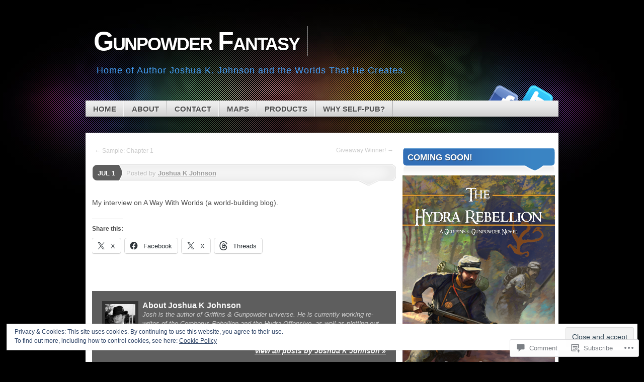

--- FILE ---
content_type: text/html; charset=UTF-8
request_url: https://gunpowderfantasy.com/2012/07/01/294/
body_size: 26770
content:
<!DOCTYPE html>
<!--[if IE 7]>
<html id="ie7" lang="en">
<![endif]-->
<!--[if IE 8]>
<html id="ie8" lang="en">
<![endif]-->
<!--[if (!IE)]><!-->
<html lang="en">
<!--<![endif]-->
<head>
<meta charset="UTF-8" />
<title>Gunpowder Fantasy</title>
<link rel="profile" href="http://gmpg.org/xfn/11" />
<link rel="pingback" href="https://gunpowderfantasy.com/xmlrpc.php" />
<meta name='robots' content='max-image-preview:large' />
<meta name="google-site-verification" content="Y0PCdsNaLNNGoO7FQVADDztwnJfhhrUL3RyMu09tTpE" />

<!-- Async WordPress.com Remote Login -->
<script id="wpcom_remote_login_js">
var wpcom_remote_login_extra_auth = '';
function wpcom_remote_login_remove_dom_node_id( element_id ) {
	var dom_node = document.getElementById( element_id );
	if ( dom_node ) { dom_node.parentNode.removeChild( dom_node ); }
}
function wpcom_remote_login_remove_dom_node_classes( class_name ) {
	var dom_nodes = document.querySelectorAll( '.' + class_name );
	for ( var i = 0; i < dom_nodes.length; i++ ) {
		dom_nodes[ i ].parentNode.removeChild( dom_nodes[ i ] );
	}
}
function wpcom_remote_login_final_cleanup() {
	wpcom_remote_login_remove_dom_node_classes( "wpcom_remote_login_msg" );
	wpcom_remote_login_remove_dom_node_id( "wpcom_remote_login_key" );
	wpcom_remote_login_remove_dom_node_id( "wpcom_remote_login_validate" );
	wpcom_remote_login_remove_dom_node_id( "wpcom_remote_login_js" );
	wpcom_remote_login_remove_dom_node_id( "wpcom_request_access_iframe" );
	wpcom_remote_login_remove_dom_node_id( "wpcom_request_access_styles" );
}

// Watch for messages back from the remote login
window.addEventListener( "message", function( e ) {
	if ( e.origin === "https://r-login.wordpress.com" ) {
		var data = {};
		try {
			data = JSON.parse( e.data );
		} catch( e ) {
			wpcom_remote_login_final_cleanup();
			return;
		}

		if ( data.msg === 'LOGIN' ) {
			// Clean up the login check iframe
			wpcom_remote_login_remove_dom_node_id( "wpcom_remote_login_key" );

			var id_regex = new RegExp( /^[0-9]+$/ );
			var token_regex = new RegExp( /^.*|.*|.*$/ );
			if (
				token_regex.test( data.token )
				&& id_regex.test( data.wpcomid )
			) {
				// We have everything we need to ask for a login
				var script = document.createElement( "script" );
				script.setAttribute( "id", "wpcom_remote_login_validate" );
				script.src = '/remote-login.php?wpcom_remote_login=validate'
					+ '&wpcomid=' + data.wpcomid
					+ '&token=' + encodeURIComponent( data.token )
					+ '&host=' + window.location.protocol
					+ '//' + window.location.hostname
					+ '&postid=294'
					+ '&is_singular=1';
				document.body.appendChild( script );
			}

			return;
		}

		// Safari ITP, not logged in, so redirect
		if ( data.msg === 'LOGIN-REDIRECT' ) {
			window.location = 'https://wordpress.com/log-in?redirect_to=' + window.location.href;
			return;
		}

		// Safari ITP, storage access failed, remove the request
		if ( data.msg === 'LOGIN-REMOVE' ) {
			var css_zap = 'html { -webkit-transition: margin-top 1s; transition: margin-top 1s; } /* 9001 */ html { margin-top: 0 !important; } * html body { margin-top: 0 !important; } @media screen and ( max-width: 782px ) { html { margin-top: 0 !important; } * html body { margin-top: 0 !important; } }';
			var style_zap = document.createElement( 'style' );
			style_zap.type = 'text/css';
			style_zap.appendChild( document.createTextNode( css_zap ) );
			document.body.appendChild( style_zap );

			var e = document.getElementById( 'wpcom_request_access_iframe' );
			e.parentNode.removeChild( e );

			document.cookie = 'wordpress_com_login_access=denied; path=/; max-age=31536000';

			return;
		}

		// Safari ITP
		if ( data.msg === 'REQUEST_ACCESS' ) {
			console.log( 'request access: safari' );

			// Check ITP iframe enable/disable knob
			if ( wpcom_remote_login_extra_auth !== 'safari_itp_iframe' ) {
				return;
			}

			// If we are in a "private window" there is no ITP.
			var private_window = false;
			try {
				var opendb = window.openDatabase( null, null, null, null );
			} catch( e ) {
				private_window = true;
			}

			if ( private_window ) {
				console.log( 'private window' );
				return;
			}

			var iframe = document.createElement( 'iframe' );
			iframe.id = 'wpcom_request_access_iframe';
			iframe.setAttribute( 'scrolling', 'no' );
			iframe.setAttribute( 'sandbox', 'allow-storage-access-by-user-activation allow-scripts allow-same-origin allow-top-navigation-by-user-activation' );
			iframe.src = 'https://r-login.wordpress.com/remote-login.php?wpcom_remote_login=request_access&origin=' + encodeURIComponent( data.origin ) + '&wpcomid=' + encodeURIComponent( data.wpcomid );

			var css = 'html { -webkit-transition: margin-top 1s; transition: margin-top 1s; } /* 9001 */ html { margin-top: 46px !important; } * html body { margin-top: 46px !important; } @media screen and ( max-width: 660px ) { html { margin-top: 71px !important; } * html body { margin-top: 71px !important; } #wpcom_request_access_iframe { display: block; height: 71px !important; } } #wpcom_request_access_iframe { border: 0px; height: 46px; position: fixed; top: 0; left: 0; width: 100%; min-width: 100%; z-index: 99999; background: #23282d; } ';

			var style = document.createElement( 'style' );
			style.type = 'text/css';
			style.id = 'wpcom_request_access_styles';
			style.appendChild( document.createTextNode( css ) );
			document.body.appendChild( style );

			document.body.appendChild( iframe );
		}

		if ( data.msg === 'DONE' ) {
			wpcom_remote_login_final_cleanup();
		}
	}
}, false );

// Inject the remote login iframe after the page has had a chance to load
// more critical resources
window.addEventListener( "DOMContentLoaded", function( e ) {
	var iframe = document.createElement( "iframe" );
	iframe.style.display = "none";
	iframe.setAttribute( "scrolling", "no" );
	iframe.setAttribute( "id", "wpcom_remote_login_key" );
	iframe.src = "https://r-login.wordpress.com/remote-login.php"
		+ "?wpcom_remote_login=key"
		+ "&origin=aHR0cHM6Ly9ndW5wb3dkZXJmYW50YXN5LmNvbQ%3D%3D"
		+ "&wpcomid=34943046"
		+ "&time=" + Math.floor( Date.now() / 1000 );
	document.body.appendChild( iframe );
}, false );
</script>
<link rel='dns-prefetch' href='//s0.wp.com' />
<link rel='dns-prefetch' href='//widgets.wp.com' />
<link rel='dns-prefetch' href='//wordpress.com' />
<link rel="alternate" type="application/rss+xml" title="Gunpowder Fantasy &raquo; Feed" href="https://gunpowderfantasy.com/feed/" />
<link rel="alternate" type="application/rss+xml" title="Gunpowder Fantasy &raquo; Comments Feed" href="https://gunpowderfantasy.com/comments/feed/" />
<link rel="alternate" type="application/rss+xml" title="Gunpowder Fantasy &raquo;  Comments Feed" href="https://gunpowderfantasy.com/2012/07/01/294/feed/" />
	<script type="text/javascript">
		/* <![CDATA[ */
		function addLoadEvent(func) {
			var oldonload = window.onload;
			if (typeof window.onload != 'function') {
				window.onload = func;
			} else {
				window.onload = function () {
					oldonload();
					func();
				}
			}
		}
		/* ]]> */
	</script>
	<link crossorigin='anonymous' rel='stylesheet' id='all-css-0-1' href='/_static/??-eJx9zN0KwjAMhuEbsgZ/5vBAvJbShtE1bYNJKLt7NxEEEQ9fku+Bzi60qlgVijkmm1IV6ClOqAJo67XlhI58B8XC5BUFRBfCfRDZwW9gRmUf8rtBrEJp0WjdPnAzouMm+lX/REoZP+6rtvd7uR3G4XQcr5fzMD8BGYBNRA==&cssminify=yes' type='text/css' media='all' />
<style id='wp-emoji-styles-inline-css'>

	img.wp-smiley, img.emoji {
		display: inline !important;
		border: none !important;
		box-shadow: none !important;
		height: 1em !important;
		width: 1em !important;
		margin: 0 0.07em !important;
		vertical-align: -0.1em !important;
		background: none !important;
		padding: 0 !important;
	}
/*# sourceURL=wp-emoji-styles-inline-css */
</style>
<link crossorigin='anonymous' rel='stylesheet' id='all-css-2-1' href='/wp-content/plugins/gutenberg-core/v22.2.0/build/styles/block-library/style.css?m=1764855221i&cssminify=yes' type='text/css' media='all' />
<style id='wp-block-library-inline-css'>
.has-text-align-justify {
	text-align:justify;
}
.has-text-align-justify{text-align:justify;}

/*# sourceURL=wp-block-library-inline-css */
</style><style id='global-styles-inline-css'>
:root{--wp--preset--aspect-ratio--square: 1;--wp--preset--aspect-ratio--4-3: 4/3;--wp--preset--aspect-ratio--3-4: 3/4;--wp--preset--aspect-ratio--3-2: 3/2;--wp--preset--aspect-ratio--2-3: 2/3;--wp--preset--aspect-ratio--16-9: 16/9;--wp--preset--aspect-ratio--9-16: 9/16;--wp--preset--color--black: #000000;--wp--preset--color--cyan-bluish-gray: #abb8c3;--wp--preset--color--white: #ffffff;--wp--preset--color--pale-pink: #f78da7;--wp--preset--color--vivid-red: #cf2e2e;--wp--preset--color--luminous-vivid-orange: #ff6900;--wp--preset--color--luminous-vivid-amber: #fcb900;--wp--preset--color--light-green-cyan: #7bdcb5;--wp--preset--color--vivid-green-cyan: #00d084;--wp--preset--color--pale-cyan-blue: #8ed1fc;--wp--preset--color--vivid-cyan-blue: #0693e3;--wp--preset--color--vivid-purple: #9b51e0;--wp--preset--gradient--vivid-cyan-blue-to-vivid-purple: linear-gradient(135deg,rgb(6,147,227) 0%,rgb(155,81,224) 100%);--wp--preset--gradient--light-green-cyan-to-vivid-green-cyan: linear-gradient(135deg,rgb(122,220,180) 0%,rgb(0,208,130) 100%);--wp--preset--gradient--luminous-vivid-amber-to-luminous-vivid-orange: linear-gradient(135deg,rgb(252,185,0) 0%,rgb(255,105,0) 100%);--wp--preset--gradient--luminous-vivid-orange-to-vivid-red: linear-gradient(135deg,rgb(255,105,0) 0%,rgb(207,46,46) 100%);--wp--preset--gradient--very-light-gray-to-cyan-bluish-gray: linear-gradient(135deg,rgb(238,238,238) 0%,rgb(169,184,195) 100%);--wp--preset--gradient--cool-to-warm-spectrum: linear-gradient(135deg,rgb(74,234,220) 0%,rgb(151,120,209) 20%,rgb(207,42,186) 40%,rgb(238,44,130) 60%,rgb(251,105,98) 80%,rgb(254,248,76) 100%);--wp--preset--gradient--blush-light-purple: linear-gradient(135deg,rgb(255,206,236) 0%,rgb(152,150,240) 100%);--wp--preset--gradient--blush-bordeaux: linear-gradient(135deg,rgb(254,205,165) 0%,rgb(254,45,45) 50%,rgb(107,0,62) 100%);--wp--preset--gradient--luminous-dusk: linear-gradient(135deg,rgb(255,203,112) 0%,rgb(199,81,192) 50%,rgb(65,88,208) 100%);--wp--preset--gradient--pale-ocean: linear-gradient(135deg,rgb(255,245,203) 0%,rgb(182,227,212) 50%,rgb(51,167,181) 100%);--wp--preset--gradient--electric-grass: linear-gradient(135deg,rgb(202,248,128) 0%,rgb(113,206,126) 100%);--wp--preset--gradient--midnight: linear-gradient(135deg,rgb(2,3,129) 0%,rgb(40,116,252) 100%);--wp--preset--font-size--small: 13px;--wp--preset--font-size--medium: 20px;--wp--preset--font-size--large: 36px;--wp--preset--font-size--x-large: 42px;--wp--preset--font-family--albert-sans: 'Albert Sans', sans-serif;--wp--preset--font-family--alegreya: Alegreya, serif;--wp--preset--font-family--arvo: Arvo, serif;--wp--preset--font-family--bodoni-moda: 'Bodoni Moda', serif;--wp--preset--font-family--bricolage-grotesque: 'Bricolage Grotesque', sans-serif;--wp--preset--font-family--cabin: Cabin, sans-serif;--wp--preset--font-family--chivo: Chivo, sans-serif;--wp--preset--font-family--commissioner: Commissioner, sans-serif;--wp--preset--font-family--cormorant: Cormorant, serif;--wp--preset--font-family--courier-prime: 'Courier Prime', monospace;--wp--preset--font-family--crimson-pro: 'Crimson Pro', serif;--wp--preset--font-family--dm-mono: 'DM Mono', monospace;--wp--preset--font-family--dm-sans: 'DM Sans', sans-serif;--wp--preset--font-family--dm-serif-display: 'DM Serif Display', serif;--wp--preset--font-family--domine: Domine, serif;--wp--preset--font-family--eb-garamond: 'EB Garamond', serif;--wp--preset--font-family--epilogue: Epilogue, sans-serif;--wp--preset--font-family--fahkwang: Fahkwang, sans-serif;--wp--preset--font-family--figtree: Figtree, sans-serif;--wp--preset--font-family--fira-sans: 'Fira Sans', sans-serif;--wp--preset--font-family--fjalla-one: 'Fjalla One', sans-serif;--wp--preset--font-family--fraunces: Fraunces, serif;--wp--preset--font-family--gabarito: Gabarito, system-ui;--wp--preset--font-family--ibm-plex-mono: 'IBM Plex Mono', monospace;--wp--preset--font-family--ibm-plex-sans: 'IBM Plex Sans', sans-serif;--wp--preset--font-family--ibarra-real-nova: 'Ibarra Real Nova', serif;--wp--preset--font-family--instrument-serif: 'Instrument Serif', serif;--wp--preset--font-family--inter: Inter, sans-serif;--wp--preset--font-family--josefin-sans: 'Josefin Sans', sans-serif;--wp--preset--font-family--jost: Jost, sans-serif;--wp--preset--font-family--libre-baskerville: 'Libre Baskerville', serif;--wp--preset--font-family--libre-franklin: 'Libre Franklin', sans-serif;--wp--preset--font-family--literata: Literata, serif;--wp--preset--font-family--lora: Lora, serif;--wp--preset--font-family--merriweather: Merriweather, serif;--wp--preset--font-family--montserrat: Montserrat, sans-serif;--wp--preset--font-family--newsreader: Newsreader, serif;--wp--preset--font-family--noto-sans-mono: 'Noto Sans Mono', sans-serif;--wp--preset--font-family--nunito: Nunito, sans-serif;--wp--preset--font-family--open-sans: 'Open Sans', sans-serif;--wp--preset--font-family--overpass: Overpass, sans-serif;--wp--preset--font-family--pt-serif: 'PT Serif', serif;--wp--preset--font-family--petrona: Petrona, serif;--wp--preset--font-family--piazzolla: Piazzolla, serif;--wp--preset--font-family--playfair-display: 'Playfair Display', serif;--wp--preset--font-family--plus-jakarta-sans: 'Plus Jakarta Sans', sans-serif;--wp--preset--font-family--poppins: Poppins, sans-serif;--wp--preset--font-family--raleway: Raleway, sans-serif;--wp--preset--font-family--roboto: Roboto, sans-serif;--wp--preset--font-family--roboto-slab: 'Roboto Slab', serif;--wp--preset--font-family--rubik: Rubik, sans-serif;--wp--preset--font-family--rufina: Rufina, serif;--wp--preset--font-family--sora: Sora, sans-serif;--wp--preset--font-family--source-sans-3: 'Source Sans 3', sans-serif;--wp--preset--font-family--source-serif-4: 'Source Serif 4', serif;--wp--preset--font-family--space-mono: 'Space Mono', monospace;--wp--preset--font-family--syne: Syne, sans-serif;--wp--preset--font-family--texturina: Texturina, serif;--wp--preset--font-family--urbanist: Urbanist, sans-serif;--wp--preset--font-family--work-sans: 'Work Sans', sans-serif;--wp--preset--spacing--20: 0.44rem;--wp--preset--spacing--30: 0.67rem;--wp--preset--spacing--40: 1rem;--wp--preset--spacing--50: 1.5rem;--wp--preset--spacing--60: 2.25rem;--wp--preset--spacing--70: 3.38rem;--wp--preset--spacing--80: 5.06rem;--wp--preset--shadow--natural: 6px 6px 9px rgba(0, 0, 0, 0.2);--wp--preset--shadow--deep: 12px 12px 50px rgba(0, 0, 0, 0.4);--wp--preset--shadow--sharp: 6px 6px 0px rgba(0, 0, 0, 0.2);--wp--preset--shadow--outlined: 6px 6px 0px -3px rgb(255, 255, 255), 6px 6px rgb(0, 0, 0);--wp--preset--shadow--crisp: 6px 6px 0px rgb(0, 0, 0);}:where(.is-layout-flex){gap: 0.5em;}:where(.is-layout-grid){gap: 0.5em;}body .is-layout-flex{display: flex;}.is-layout-flex{flex-wrap: wrap;align-items: center;}.is-layout-flex > :is(*, div){margin: 0;}body .is-layout-grid{display: grid;}.is-layout-grid > :is(*, div){margin: 0;}:where(.wp-block-columns.is-layout-flex){gap: 2em;}:where(.wp-block-columns.is-layout-grid){gap: 2em;}:where(.wp-block-post-template.is-layout-flex){gap: 1.25em;}:where(.wp-block-post-template.is-layout-grid){gap: 1.25em;}.has-black-color{color: var(--wp--preset--color--black) !important;}.has-cyan-bluish-gray-color{color: var(--wp--preset--color--cyan-bluish-gray) !important;}.has-white-color{color: var(--wp--preset--color--white) !important;}.has-pale-pink-color{color: var(--wp--preset--color--pale-pink) !important;}.has-vivid-red-color{color: var(--wp--preset--color--vivid-red) !important;}.has-luminous-vivid-orange-color{color: var(--wp--preset--color--luminous-vivid-orange) !important;}.has-luminous-vivid-amber-color{color: var(--wp--preset--color--luminous-vivid-amber) !important;}.has-light-green-cyan-color{color: var(--wp--preset--color--light-green-cyan) !important;}.has-vivid-green-cyan-color{color: var(--wp--preset--color--vivid-green-cyan) !important;}.has-pale-cyan-blue-color{color: var(--wp--preset--color--pale-cyan-blue) !important;}.has-vivid-cyan-blue-color{color: var(--wp--preset--color--vivid-cyan-blue) !important;}.has-vivid-purple-color{color: var(--wp--preset--color--vivid-purple) !important;}.has-black-background-color{background-color: var(--wp--preset--color--black) !important;}.has-cyan-bluish-gray-background-color{background-color: var(--wp--preset--color--cyan-bluish-gray) !important;}.has-white-background-color{background-color: var(--wp--preset--color--white) !important;}.has-pale-pink-background-color{background-color: var(--wp--preset--color--pale-pink) !important;}.has-vivid-red-background-color{background-color: var(--wp--preset--color--vivid-red) !important;}.has-luminous-vivid-orange-background-color{background-color: var(--wp--preset--color--luminous-vivid-orange) !important;}.has-luminous-vivid-amber-background-color{background-color: var(--wp--preset--color--luminous-vivid-amber) !important;}.has-light-green-cyan-background-color{background-color: var(--wp--preset--color--light-green-cyan) !important;}.has-vivid-green-cyan-background-color{background-color: var(--wp--preset--color--vivid-green-cyan) !important;}.has-pale-cyan-blue-background-color{background-color: var(--wp--preset--color--pale-cyan-blue) !important;}.has-vivid-cyan-blue-background-color{background-color: var(--wp--preset--color--vivid-cyan-blue) !important;}.has-vivid-purple-background-color{background-color: var(--wp--preset--color--vivid-purple) !important;}.has-black-border-color{border-color: var(--wp--preset--color--black) !important;}.has-cyan-bluish-gray-border-color{border-color: var(--wp--preset--color--cyan-bluish-gray) !important;}.has-white-border-color{border-color: var(--wp--preset--color--white) !important;}.has-pale-pink-border-color{border-color: var(--wp--preset--color--pale-pink) !important;}.has-vivid-red-border-color{border-color: var(--wp--preset--color--vivid-red) !important;}.has-luminous-vivid-orange-border-color{border-color: var(--wp--preset--color--luminous-vivid-orange) !important;}.has-luminous-vivid-amber-border-color{border-color: var(--wp--preset--color--luminous-vivid-amber) !important;}.has-light-green-cyan-border-color{border-color: var(--wp--preset--color--light-green-cyan) !important;}.has-vivid-green-cyan-border-color{border-color: var(--wp--preset--color--vivid-green-cyan) !important;}.has-pale-cyan-blue-border-color{border-color: var(--wp--preset--color--pale-cyan-blue) !important;}.has-vivid-cyan-blue-border-color{border-color: var(--wp--preset--color--vivid-cyan-blue) !important;}.has-vivid-purple-border-color{border-color: var(--wp--preset--color--vivid-purple) !important;}.has-vivid-cyan-blue-to-vivid-purple-gradient-background{background: var(--wp--preset--gradient--vivid-cyan-blue-to-vivid-purple) !important;}.has-light-green-cyan-to-vivid-green-cyan-gradient-background{background: var(--wp--preset--gradient--light-green-cyan-to-vivid-green-cyan) !important;}.has-luminous-vivid-amber-to-luminous-vivid-orange-gradient-background{background: var(--wp--preset--gradient--luminous-vivid-amber-to-luminous-vivid-orange) !important;}.has-luminous-vivid-orange-to-vivid-red-gradient-background{background: var(--wp--preset--gradient--luminous-vivid-orange-to-vivid-red) !important;}.has-very-light-gray-to-cyan-bluish-gray-gradient-background{background: var(--wp--preset--gradient--very-light-gray-to-cyan-bluish-gray) !important;}.has-cool-to-warm-spectrum-gradient-background{background: var(--wp--preset--gradient--cool-to-warm-spectrum) !important;}.has-blush-light-purple-gradient-background{background: var(--wp--preset--gradient--blush-light-purple) !important;}.has-blush-bordeaux-gradient-background{background: var(--wp--preset--gradient--blush-bordeaux) !important;}.has-luminous-dusk-gradient-background{background: var(--wp--preset--gradient--luminous-dusk) !important;}.has-pale-ocean-gradient-background{background: var(--wp--preset--gradient--pale-ocean) !important;}.has-electric-grass-gradient-background{background: var(--wp--preset--gradient--electric-grass) !important;}.has-midnight-gradient-background{background: var(--wp--preset--gradient--midnight) !important;}.has-small-font-size{font-size: var(--wp--preset--font-size--small) !important;}.has-medium-font-size{font-size: var(--wp--preset--font-size--medium) !important;}.has-large-font-size{font-size: var(--wp--preset--font-size--large) !important;}.has-x-large-font-size{font-size: var(--wp--preset--font-size--x-large) !important;}.has-albert-sans-font-family{font-family: var(--wp--preset--font-family--albert-sans) !important;}.has-alegreya-font-family{font-family: var(--wp--preset--font-family--alegreya) !important;}.has-arvo-font-family{font-family: var(--wp--preset--font-family--arvo) !important;}.has-bodoni-moda-font-family{font-family: var(--wp--preset--font-family--bodoni-moda) !important;}.has-bricolage-grotesque-font-family{font-family: var(--wp--preset--font-family--bricolage-grotesque) !important;}.has-cabin-font-family{font-family: var(--wp--preset--font-family--cabin) !important;}.has-chivo-font-family{font-family: var(--wp--preset--font-family--chivo) !important;}.has-commissioner-font-family{font-family: var(--wp--preset--font-family--commissioner) !important;}.has-cormorant-font-family{font-family: var(--wp--preset--font-family--cormorant) !important;}.has-courier-prime-font-family{font-family: var(--wp--preset--font-family--courier-prime) !important;}.has-crimson-pro-font-family{font-family: var(--wp--preset--font-family--crimson-pro) !important;}.has-dm-mono-font-family{font-family: var(--wp--preset--font-family--dm-mono) !important;}.has-dm-sans-font-family{font-family: var(--wp--preset--font-family--dm-sans) !important;}.has-dm-serif-display-font-family{font-family: var(--wp--preset--font-family--dm-serif-display) !important;}.has-domine-font-family{font-family: var(--wp--preset--font-family--domine) !important;}.has-eb-garamond-font-family{font-family: var(--wp--preset--font-family--eb-garamond) !important;}.has-epilogue-font-family{font-family: var(--wp--preset--font-family--epilogue) !important;}.has-fahkwang-font-family{font-family: var(--wp--preset--font-family--fahkwang) !important;}.has-figtree-font-family{font-family: var(--wp--preset--font-family--figtree) !important;}.has-fira-sans-font-family{font-family: var(--wp--preset--font-family--fira-sans) !important;}.has-fjalla-one-font-family{font-family: var(--wp--preset--font-family--fjalla-one) !important;}.has-fraunces-font-family{font-family: var(--wp--preset--font-family--fraunces) !important;}.has-gabarito-font-family{font-family: var(--wp--preset--font-family--gabarito) !important;}.has-ibm-plex-mono-font-family{font-family: var(--wp--preset--font-family--ibm-plex-mono) !important;}.has-ibm-plex-sans-font-family{font-family: var(--wp--preset--font-family--ibm-plex-sans) !important;}.has-ibarra-real-nova-font-family{font-family: var(--wp--preset--font-family--ibarra-real-nova) !important;}.has-instrument-serif-font-family{font-family: var(--wp--preset--font-family--instrument-serif) !important;}.has-inter-font-family{font-family: var(--wp--preset--font-family--inter) !important;}.has-josefin-sans-font-family{font-family: var(--wp--preset--font-family--josefin-sans) !important;}.has-jost-font-family{font-family: var(--wp--preset--font-family--jost) !important;}.has-libre-baskerville-font-family{font-family: var(--wp--preset--font-family--libre-baskerville) !important;}.has-libre-franklin-font-family{font-family: var(--wp--preset--font-family--libre-franklin) !important;}.has-literata-font-family{font-family: var(--wp--preset--font-family--literata) !important;}.has-lora-font-family{font-family: var(--wp--preset--font-family--lora) !important;}.has-merriweather-font-family{font-family: var(--wp--preset--font-family--merriweather) !important;}.has-montserrat-font-family{font-family: var(--wp--preset--font-family--montserrat) !important;}.has-newsreader-font-family{font-family: var(--wp--preset--font-family--newsreader) !important;}.has-noto-sans-mono-font-family{font-family: var(--wp--preset--font-family--noto-sans-mono) !important;}.has-nunito-font-family{font-family: var(--wp--preset--font-family--nunito) !important;}.has-open-sans-font-family{font-family: var(--wp--preset--font-family--open-sans) !important;}.has-overpass-font-family{font-family: var(--wp--preset--font-family--overpass) !important;}.has-pt-serif-font-family{font-family: var(--wp--preset--font-family--pt-serif) !important;}.has-petrona-font-family{font-family: var(--wp--preset--font-family--petrona) !important;}.has-piazzolla-font-family{font-family: var(--wp--preset--font-family--piazzolla) !important;}.has-playfair-display-font-family{font-family: var(--wp--preset--font-family--playfair-display) !important;}.has-plus-jakarta-sans-font-family{font-family: var(--wp--preset--font-family--plus-jakarta-sans) !important;}.has-poppins-font-family{font-family: var(--wp--preset--font-family--poppins) !important;}.has-raleway-font-family{font-family: var(--wp--preset--font-family--raleway) !important;}.has-roboto-font-family{font-family: var(--wp--preset--font-family--roboto) !important;}.has-roboto-slab-font-family{font-family: var(--wp--preset--font-family--roboto-slab) !important;}.has-rubik-font-family{font-family: var(--wp--preset--font-family--rubik) !important;}.has-rufina-font-family{font-family: var(--wp--preset--font-family--rufina) !important;}.has-sora-font-family{font-family: var(--wp--preset--font-family--sora) !important;}.has-source-sans-3-font-family{font-family: var(--wp--preset--font-family--source-sans-3) !important;}.has-source-serif-4-font-family{font-family: var(--wp--preset--font-family--source-serif-4) !important;}.has-space-mono-font-family{font-family: var(--wp--preset--font-family--space-mono) !important;}.has-syne-font-family{font-family: var(--wp--preset--font-family--syne) !important;}.has-texturina-font-family{font-family: var(--wp--preset--font-family--texturina) !important;}.has-urbanist-font-family{font-family: var(--wp--preset--font-family--urbanist) !important;}.has-work-sans-font-family{font-family: var(--wp--preset--font-family--work-sans) !important;}
/*# sourceURL=global-styles-inline-css */
</style>

<style id='classic-theme-styles-inline-css'>
/*! This file is auto-generated */
.wp-block-button__link{color:#fff;background-color:#32373c;border-radius:9999px;box-shadow:none;text-decoration:none;padding:calc(.667em + 2px) calc(1.333em + 2px);font-size:1.125em}.wp-block-file__button{background:#32373c;color:#fff;text-decoration:none}
/*# sourceURL=/wp-includes/css/classic-themes.min.css */
</style>
<link crossorigin='anonymous' rel='stylesheet' id='all-css-4-1' href='/_static/??-eJx9j8sOwkAIRX/IkTZGGxfGTzHzIHVq55GBaf18aZpu1HRD4MLhAsxZ2RQZI0OoKo+195HApoKih6wZZCKg8xpHDDJ2tEQH+I/N3vXIgtOWK8b3PpLFRhmTCxIpicHXoPgpXrTHDchZ25cSaV2xNoBq3HqPCaNLBXTlFDSztz8UULFgqh8dTFiMOIu4fEnf9XLLPdza7tI07fl66oYPKzZ26Q==&cssminify=yes' type='text/css' media='all' />
<link rel='stylesheet' id='verbum-gutenberg-css-css' href='https://widgets.wp.com/verbum-block-editor/block-editor.css?ver=1738686361' media='all' />
<link crossorigin='anonymous' rel='stylesheet' id='all-css-6-1' href='/_static/??-eJyNjt0KwjAMhV/IGkbFnwvxWbYSazRt6poy9vZWBzoVxKucc5IvHBiScRIVo0IoJnHxFDM4CaFGhumC1eWPZFmTBRBEUap0foppMfupJwz1QyodhDErXQtC1pHxr0snLH2ehum4fFOzzj12LL5K/yj8sr8gj2JYXKsk8c2YI7fU39FD2DebVbPeWWu35xthHnI+&cssminify=yes' type='text/css' media='all' />
<link crossorigin='anonymous' rel='stylesheet' id='print-css-7-1' href='/wp-content/mu-plugins/global-print/global-print.css?m=1465851035i&cssminify=yes' type='text/css' media='print' />
<style id='jetpack-global-styles-frontend-style-inline-css'>
:root { --font-headings: unset; --font-base: unset; --font-headings-default: -apple-system,BlinkMacSystemFont,"Segoe UI",Roboto,Oxygen-Sans,Ubuntu,Cantarell,"Helvetica Neue",sans-serif; --font-base-default: -apple-system,BlinkMacSystemFont,"Segoe UI",Roboto,Oxygen-Sans,Ubuntu,Cantarell,"Helvetica Neue",sans-serif;}
/*# sourceURL=jetpack-global-styles-frontend-style-inline-css */
</style>
<link crossorigin='anonymous' rel='stylesheet' id='all-css-10-1' href='/_static/??-eJyNjcsKAjEMRX/IGtQZBxfip0hMS9sxTYppGfx7H7gRN+7ugcs5sFRHKi1Ig9Jd5R6zGMyhVaTrh8G6QFHfORhYwlvw6P39PbPENZmt4G/ROQuBKWVkxxrVvuBH1lIoz2waILJekF+HUzlupnG3nQ77YZwfuRJIaQ==&cssminify=yes' type='text/css' media='all' />
<script type="text/javascript" id="jetpack_related-posts-js-extra">
/* <![CDATA[ */
var related_posts_js_options = {"post_heading":"h4"};
//# sourceURL=jetpack_related-posts-js-extra
/* ]]> */
</script>
<script type="text/javascript" id="wpcom-actionbar-placeholder-js-extra">
/* <![CDATA[ */
var actionbardata = {"siteID":"34943046","postID":"294","siteURL":"https://gunpowderfantasy.com","xhrURL":"https://gunpowderfantasy.com/wp-admin/admin-ajax.php","nonce":"a1fa0fa1af","isLoggedIn":"","statusMessage":"","subsEmailDefault":"instantly","proxyScriptUrl":"https://s0.wp.com/wp-content/js/wpcom-proxy-request.js?m=1513050504i&amp;ver=20211021","shortlink":"https://wp.me/p2mChw-4K","i18n":{"followedText":"New posts from this site will now appear in your \u003Ca href=\"https://wordpress.com/reader\"\u003EReader\u003C/a\u003E","foldBar":"Collapse this bar","unfoldBar":"Expand this bar","shortLinkCopied":"Shortlink copied to clipboard."}};
//# sourceURL=wpcom-actionbar-placeholder-js-extra
/* ]]> */
</script>
<script type="text/javascript" id="jetpack-mu-wpcom-settings-js-before">
/* <![CDATA[ */
var JETPACK_MU_WPCOM_SETTINGS = {"assetsUrl":"https://s0.wp.com/wp-content/mu-plugins/jetpack-mu-wpcom-plugin/sun/jetpack_vendor/automattic/jetpack-mu-wpcom/src/build/"};
//# sourceURL=jetpack-mu-wpcom-settings-js-before
/* ]]> */
</script>
<script crossorigin='anonymous' type='text/javascript'  src='/_static/??-eJx1j10OwiAQhC8krjVp6ovxKKYFRBAWZBdrby+NP1GjT5PJznyThTEJGZE1MoQiki/GIoHTnHp5eniggrC3KGEo1ivI2veslUiRmD7dMlhcOlrAG9fVjGeRcrxOz1uF+aI0zUd3LjpPD3kH/A2JYE2uo7/W+KhDraQyQJiIbS3M/UNByTYifecHH83r7zFm1SsS0vdE92EZElzWswiMKIxKuSJ2Ydt0bbtqmm6zcTfG9Hks'></script>
<script type="text/javascript" id="rlt-proxy-js-after">
/* <![CDATA[ */
	rltInitialize( {"token":null,"iframeOrigins":["https:\/\/widgets.wp.com"]} );
//# sourceURL=rlt-proxy-js-after
/* ]]> */
</script>
<link rel="canonical" href="https://awaywithworlds-reclaimed-20160407.wordpress.com/2012/07/02/author-interview-with-joshua-k-johnson-43-2/" />
<link rel="EditURI" type="application/rsd+xml" title="RSD" href="https://gunpowderfantasy.wordpress.com/xmlrpc.php?rsd" />
<meta name="generator" content="WordPress.com" />
<link rel='shortlink' href='https://wp.me/p2mChw-4K' />
<link rel="alternate" type="application/json+oembed" href="https://public-api.wordpress.com/oembed/?format=json&amp;url=https%3A%2F%2Fgunpowderfantasy.com%2F2012%2F07%2F01%2F294%2F&amp;for=wpcom-auto-discovery" /><link rel="alternate" type="application/xml+oembed" href="https://public-api.wordpress.com/oembed/?format=xml&amp;url=https%3A%2F%2Fgunpowderfantasy.com%2F2012%2F07%2F01%2F294%2F&amp;for=wpcom-auto-discovery" />
<!-- Jetpack Open Graph Tags -->
<meta property="og:type" content="article" />
<meta property="og:title" content=" " />
<meta property="og:url" content="https://gunpowderfantasy.com/2012/07/01/294/" />
<meta property="og:description" content="Reblogged on WordPress.com" />
<meta property="article:published_time" content="2012-07-01T23:26:47+00:00" />
<meta property="article:modified_time" content="2012-07-01T23:26:47+00:00" />
<meta property="og:site_name" content="Gunpowder Fantasy" />
<meta property="og:image" content="https://gunpowderfantasy.com/wp-content/uploads/2024/07/cropped-griffins_and_gunpowder.png?w=200" />
<meta property="og:image:width" content="200" />
<meta property="og:image:height" content="200" />
<meta property="og:image:alt" content="" />
<meta property="og:locale" content="en_US" />
<meta property="article:publisher" content="https://www.facebook.com/WordPresscom" />
<meta name="twitter:creator" content="@authorjkjohnson" />
<meta name="twitter:site" content="@authorjkjohnson" />
<meta name="twitter:text:title" content="Gunpowder Fantasy" />
<meta name="twitter:image" content="https://gunpowderfantasy.com/wp-content/uploads/2024/07/cropped-griffins_and_gunpowder.png?w=240" />
<meta name="twitter:card" content="summary" />

<!-- End Jetpack Open Graph Tags -->
<link rel='openid.server' href='https://gunpowderfantasy.com/?openidserver=1' />
<link rel='openid.delegate' href='https://gunpowderfantasy.com/' />
<link rel="search" type="application/opensearchdescription+xml" href="https://gunpowderfantasy.com/osd.xml" title="Gunpowder Fantasy" />
<link rel="search" type="application/opensearchdescription+xml" href="https://s1.wp.com/opensearch.xml" title="WordPress.com" />
		<style type="text/css">
			.recentcomments a {
				display: inline !important;
				padding: 0 !important;
				margin: 0 !important;
			}

			table.recentcommentsavatartop img.avatar, table.recentcommentsavatarend img.avatar {
				border: 0px;
				margin: 0;
			}

			table.recentcommentsavatartop a, table.recentcommentsavatarend a {
				border: 0px !important;
				background-color: transparent !important;
			}

			td.recentcommentsavatarend, td.recentcommentsavatartop {
				padding: 0px 0px 1px 0px;
				margin: 0px;
			}

			td.recentcommentstextend {
				border: none !important;
				padding: 0px 0px 2px 10px;
			}

			.rtl td.recentcommentstextend {
				padding: 0px 10px 2px 0px;
			}

			td.recentcommentstexttop {
				border: none;
				padding: 0px 0px 0px 10px;
			}

			.rtl td.recentcommentstexttop {
				padding: 0px 10px 0px 0px;
			}
		</style>
		<meta name="description" content="My interview on A Way With Worlds (a world-building blog)." />
		<script type="text/javascript">

			window.doNotSellCallback = function() {

				var linkElements = [
					'a[href="https://wordpress.com/?ref=footer_blog"]',
					'a[href="https://wordpress.com/?ref=footer_website"]',
					'a[href="https://wordpress.com/?ref=vertical_footer"]',
					'a[href^="https://wordpress.com/?ref=footer_segment_"]',
				].join(',');

				var dnsLink = document.createElement( 'a' );
				dnsLink.href = 'https://wordpress.com/advertising-program-optout/';
				dnsLink.classList.add( 'do-not-sell-link' );
				dnsLink.rel = 'nofollow';
				dnsLink.style.marginLeft = '0.5em';
				dnsLink.textContent = 'Do Not Sell or Share My Personal Information';

				var creditLinks = document.querySelectorAll( linkElements );

				if ( 0 === creditLinks.length ) {
					return false;
				}

				Array.prototype.forEach.call( creditLinks, function( el ) {
					el.insertAdjacentElement( 'afterend', dnsLink );
				});

				return true;
			};

		</script>
		<link rel="icon" href="https://gunpowderfantasy.com/wp-content/uploads/2024/07/cropped-griffins_and_gunpowder.png?w=32" sizes="32x32" />
<link rel="icon" href="https://gunpowderfantasy.com/wp-content/uploads/2024/07/cropped-griffins_and_gunpowder.png?w=192" sizes="192x192" />
<link rel="apple-touch-icon" href="https://gunpowderfantasy.com/wp-content/uploads/2024/07/cropped-griffins_and_gunpowder.png?w=180" />
<meta name="msapplication-TileImage" content="https://gunpowderfantasy.com/wp-content/uploads/2024/07/cropped-griffins_and_gunpowder.png?w=270" />
<script type="text/javascript">
	window.google_analytics_uacct = "UA-52447-2";
</script>

<script type="text/javascript">
	var _gaq = _gaq || [];
	_gaq.push(['_setAccount', 'UA-52447-2']);
	_gaq.push(['_gat._anonymizeIp']);
	_gaq.push(['_setDomainName', 'none']);
	_gaq.push(['_setAllowLinker', true]);
	_gaq.push(['_initData']);
	_gaq.push(['_trackPageview']);

	(function() {
		var ga = document.createElement('script'); ga.type = 'text/javascript'; ga.async = true;
		ga.src = ('https:' == document.location.protocol ? 'https://ssl' : 'http://www') + '.google-analytics.com/ga.js';
		(document.getElementsByTagName('head')[0] || document.getElementsByTagName('body')[0]).appendChild(ga);
	})();
</script>
<link crossorigin='anonymous' rel='stylesheet' id='all-css-0-3' href='/wp-content/mu-plugins/jetpack-plugin/sun/_inc/build/subscriptions/subscriptions.min.css?m=1753981412i&cssminify=yes' type='text/css' media='all' />
</head>

<body class="wp-singular post-template-default single single-post postid-294 single-format-standard wp-theme-pubmystique customizer-styles-applied content-sidebar jetpack-reblog-enabled">
<div id="page">

	<div id="container">

		<ul class="skip">
			<li><a href="#access">Skip to navigation</a></li>
			<li><a href="#main">Skip to main content</a></li>
			<li><a href="#sidebar">Skip to primary sidebar</a></li>
			<li><a href="#sidebar2">Skip to secondary sidebar</a></li>
			<li><a href="#footer">Skip to footer</a></li>
		</ul>

		<div id="header">
			<div id="branding" class="clear-block">
				<a class="home-link" href="https://gunpowderfantasy.com/" title="Gunpowder Fantasy" rel="home">
					<h1 id="logo">Gunpowder Fantasy</h1>
					<h2 id="site-description">Home of Author Joshua K. Johnson and the Worlds That He Creates.</h2>
				</a>
			</div><!-- #branding-->

			<div id="access" class="clear-block" role="navigation">
				<false class="menu"><ul>
<li ><a href="https://gunpowderfantasy.com/">Home</a></li><li class="page_item page-item-2"><a href="https://gunpowderfantasy.com/about/">About</a></li>
<li class="page_item page-item-77"><a href="https://gunpowderfantasy.com/77-2/">Contact</a></li>
<li class="page_item page-item-937"><a href="https://gunpowderfantasy.com/maps/">Maps</a></li>
<li class="page_item page-item-70"><a href="https://gunpowderfantasy.com/products/">Products</a></li>
<li class="page_item page-item-53664"><a href="https://gunpowderfantasy.com/why-self-pub/">Why Self-Pub?</a></li>
</ul></false>

				<div class="social-icons">

					
					
											<a href="https://twitter.com/#!/authorjkjohnson" class="twitter">Twitter</a>
					
											<a href="http://www.facebook.com/pages/Joshua-K-Johnson/149719736753" class="facebook">Facebook</a>
					
					
				</div><!-- .social-icons -->

			</div><!-- #access -->

										
			</div><!-- #header-->

			<div id="main">

 			<div id="content-container">
	 			<div id="content">
					
						<div class="post-navigation nav-above">
							<div class="nav-previous">
								<a href="https://gunpowderfantasy.com/2012/07/01/sample-chapter-1/" rel="prev">&larr; Sample: Chapter 1</a>							</div>
							<div class="nav-next">
								<a href="https://gunpowderfantasy.com/2012/07/02/giveaway-winner/" rel="next">Giveaway Winner! &rarr;</a>							</div>
						</div><!-- .post-navigation -->

						<div class="post-wrapper clear-block post-294 post type-post status-publish format-standard hentry category-uncategorized">

	
				
	<div class="post-date">
		<p class="day"><a href="https://gunpowderfantasy.com/2012/07/01/294/" rel="bookmark" title="Permanent Link to ">Jul 1</a></p>
	</div><!-- .post-date -->

	<div class="post-info clear-block">
		<p class="author alignleft">Posted by <a href="https://gunpowderfantasy.com/author/johnsonjoshuak/" title="Posts by Joshua K Johnson" rel="author">Joshua K Johnson</a></p>
	</div><!-- .post-info clear-block" -->

	<div class="entry clear-block">
		<p>My interview on A Way With Worlds (a world-building blog).</p>
<div id="jp-post-flair" class="sharedaddy sd-like-enabled sd-sharing-enabled"><div class="sharedaddy sd-sharing-enabled"><div class="robots-nocontent sd-block sd-social sd-social-icon-text sd-sharing"><h3 class="sd-title">Share this:</h3><div class="sd-content"><ul><li class="share-twitter"><a rel="nofollow noopener noreferrer"
				data-shared="sharing-twitter-294"
				class="share-twitter sd-button share-icon"
				href="https://gunpowderfantasy.com/2012/07/01/294/?share=twitter"
				target="_blank"
				aria-labelledby="sharing-twitter-294"
				>
				<span id="sharing-twitter-294" hidden>Click to share on X (Opens in new window)</span>
				<span>X</span>
			</a></li><li class="share-facebook"><a rel="nofollow noopener noreferrer"
				data-shared="sharing-facebook-294"
				class="share-facebook sd-button share-icon"
				href="https://gunpowderfantasy.com/2012/07/01/294/?share=facebook"
				target="_blank"
				aria-labelledby="sharing-facebook-294"
				>
				<span id="sharing-facebook-294" hidden>Click to share on Facebook (Opens in new window)</span>
				<span>Facebook</span>
			</a></li><li class="share-x"><a rel="nofollow noopener noreferrer"
				data-shared="sharing-x-294"
				class="share-x sd-button share-icon"
				href="https://gunpowderfantasy.com/2012/07/01/294/?share=x"
				target="_blank"
				aria-labelledby="sharing-x-294"
				>
				<span id="sharing-x-294" hidden>Click to share on X (Opens in new window)</span>
				<span>X</span>
			</a></li><li class="share-threads"><a rel="nofollow noopener noreferrer"
				data-shared="sharing-threads-294"
				class="share-threads sd-button share-icon"
				href="https://gunpowderfantasy.com/2012/07/01/294/?share=threads"
				target="_blank"
				aria-labelledby="sharing-threads-294"
				>
				<span id="sharing-threads-294" hidden>Click to share on Threads (Opens in new window)</span>
				<span>Threads</span>
			</a></li><li class="share-end"></li></ul></div></div></div><div class='sharedaddy sd-block sd-like jetpack-likes-widget-wrapper jetpack-likes-widget-unloaded' id='like-post-wrapper-34943046-294-69631b6b6fb37' data-src='//widgets.wp.com/likes/index.html?ver=20260111#blog_id=34943046&amp;post_id=294&amp;origin=gunpowderfantasy.wordpress.com&amp;obj_id=34943046-294-69631b6b6fb37&amp;domain=gunpowderfantasy.com' data-name='like-post-frame-34943046-294-69631b6b6fb37' data-title='Like or Reblog'><div class='likes-widget-placeholder post-likes-widget-placeholder' style='height: 55px;'><span class='button'><span>Like</span></span> <span class='loading'>Loading...</span></div><span class='sd-text-color'></span><a class='sd-link-color'></a></div>
<div id='jp-relatedposts' class='jp-relatedposts' >
	<h3 class="jp-relatedposts-headline"><em>Related</em></h3>
</div></div>			</div><!-- .entry -->

	
			<div id="author-info-box">
			<div id="author-avatar">
				<img referrerpolicy="no-referrer" alt='Unknown&#039;s avatar' src='https://2.gravatar.com/avatar/2eccaa37df5502c96c93d568784815967ebd0a11f12a8cbe33333309f8c809b3?s=60&#038;d=identicon&#038;r=G' srcset='https://2.gravatar.com/avatar/2eccaa37df5502c96c93d568784815967ebd0a11f12a8cbe33333309f8c809b3?s=60&#038;d=identicon&#038;r=G 1x, https://2.gravatar.com/avatar/2eccaa37df5502c96c93d568784815967ebd0a11f12a8cbe33333309f8c809b3?s=90&#038;d=identicon&#038;r=G 1.5x, https://2.gravatar.com/avatar/2eccaa37df5502c96c93d568784815967ebd0a11f12a8cbe33333309f8c809b3?s=120&#038;d=identicon&#038;r=G 2x, https://2.gravatar.com/avatar/2eccaa37df5502c96c93d568784815967ebd0a11f12a8cbe33333309f8c809b3?s=180&#038;d=identicon&#038;r=G 3x, https://2.gravatar.com/avatar/2eccaa37df5502c96c93d568784815967ebd0a11f12a8cbe33333309f8c809b3?s=240&#038;d=identicon&#038;r=G 4x' class='avatar avatar-60' height='60' width='60' loading='lazy' decoding='async' />			</div><!-- #author-avatar -->
			<div id="author-description">
				<h2 id="author-info-title">About Joshua K Johnson</h2>
				Josh is the author of Griffins &amp; Gunpowder universe. He is currently working re-writes of the Cereberus Rebellion and the Hydra Offensive, as well as plotting out the later books in the series.
 
He currently works full-time and has an 13-year old and a 9-year old to keep him busy.			</div><!-- #author-description -->
			<div id="author-link">
				<a href="https://gunpowderfantasy.com/author/johnsonjoshuak/">
					View all posts by Joshua K Johnson <span class="meta-nav">&raquo;</span>				</a>
			</div><!-- #author-link -->
		</div><!-- # author-info-box -->
	
</div><!-- .post-wrapper -->
						<div class="post-utility">
							<p class="details">
								Posted on July 1, 2012, in <a href="https://gunpowderfantasy.com/category/uncategorized/" rel="category tag">Uncategorized</a>. Bookmark the <a href="https://gunpowderfantasy.com/2012/07/01/294/" title="Permalink to " rel="bookmark">permalink</a>.								<a href="https://gunpowderfantasy.com/2012/07/01/294/#respond">Leave a comment</a>.															</p>
						</div><!-- .post-utility -->

						<div class="post-navigation nav-below">
							<div class="nav-previous">
								<a href="https://gunpowderfantasy.com/2012/07/01/sample-chapter-1/" rel="prev">&larr; Sample: Chapter 1</a>							</div>
							<div class="nav-next">
								<a href="https://gunpowderfantasy.com/2012/07/02/giveaway-winner/" rel="next">Giveaway Winner! &rarr;</a>							</div>
						</div><!-- .post-navigation -->

					
<div id="post-extra-content" class="clear-block">
	
		<div id="secondary-tabs">
		<ul class="comment-tabs">
						<li class="leave-a-comment">
				<h3 class="comment-tab-title">
					<a href="#respond" title="Leave a comment"> Leave a comment</a>
				</h3>
			</li>
												<li>
				<h3 class="comment-tab-title">
					<a href="#comments">Comments 0</a>
				</h3>
			</li>
					</ul><!-- .comment-tabs -->
	</div><!-- #secondary-tabs -->


	
	
	
		<div id="respond" class="comment-respond">
		<h3 id="reply-title" class="comment-reply-title">Leave a comment <small><a rel="nofollow" id="cancel-comment-reply-link" href="/2012/07/01/294/#respond" style="display:none;">Cancel reply</a></small></h3><form action="https://gunpowderfantasy.com/wp-comments-post.php" method="post" id="commentform" class="comment-form">


<div class="comment-form__verbum transparent"></div><div class="verbum-form-meta"><input type='hidden' name='comment_post_ID' value='294' id='comment_post_ID' />
<input type='hidden' name='comment_parent' id='comment_parent' value='0' />

			<input type="hidden" name="highlander_comment_nonce" id="highlander_comment_nonce" value="5954d6bc4d" />
			<input type="hidden" name="verbum_show_subscription_modal" value="" /></div><p style="display: none;"><input type="hidden" id="akismet_comment_nonce" name="akismet_comment_nonce" value="b8b7992878" /></p><p style="display: none !important;" class="akismet-fields-container" data-prefix="ak_"><label>&#916;<textarea name="ak_hp_textarea" cols="45" rows="8" maxlength="100"></textarea></label><input type="hidden" id="ak_js_1" name="ak_js" value="240"/><script type="text/javascript">
/* <![CDATA[ */
document.getElementById( "ak_js_1" ).setAttribute( "value", ( new Date() ).getTime() );
/* ]]> */
</script>
</p></form>	</div><!-- #respond -->
	
</div><!-- #post-extra-content -->
									</div><!-- #content -->
			</div><!-- #content-container -->


	<div id="sidebar" class="widget-area" role="complementary">
				<ul class="xoxo">

		<li id="media_image-3" class="widget widget_media_image"><h3 class="widget-title"><span>Coming Soon!</span></h3><style>.widget.widget_media_image { overflow: hidden; }.widget.widget_media_image img { height: auto; max-width: 100%; }</style><img width="604" height="846" src="https://gunpowderfantasy.com/wp-content/uploads/2024/08/02_thr_july_2024.jpg" class="image wp-image-166557 alignnone attachment-full size-full" alt="" decoding="async" loading="lazy" style="max-width: 100%; height: auto;" srcset="https://gunpowderfantasy.com/wp-content/uploads/2024/08/02_thr_july_2024.jpg?w=604&amp;h=846 604w, https://gunpowderfantasy.com/wp-content/uploads/2024/08/02_thr_july_2024.jpg?w=1208&amp;h=1691 1208w, https://gunpowderfantasy.com/wp-content/uploads/2024/08/02_thr_july_2024.jpg?w=107&amp;h=150 107w, https://gunpowderfantasy.com/wp-content/uploads/2024/08/02_thr_july_2024.jpg?w=214&amp;h=300 214w, https://gunpowderfantasy.com/wp-content/uploads/2024/08/02_thr_july_2024.jpg?w=768&amp;h=1075 768w, https://gunpowderfantasy.com/wp-content/uploads/2024/08/02_thr_july_2024.jpg?w=731&amp;h=1024 731w" sizes="(max-width: 604px) 100vw, 604px" data-attachment-id="166557" data-permalink="https://gunpowderfantasy.com/02_thr_july_2024/" data-orig-file="https://gunpowderfantasy.com/wp-content/uploads/2024/08/02_thr_july_2024.jpg" data-orig-size="2900,4060" data-comments-opened="1" data-image-meta="{&quot;aperture&quot;:&quot;0&quot;,&quot;credit&quot;:&quot;&quot;,&quot;camera&quot;:&quot;&quot;,&quot;caption&quot;:&quot;&quot;,&quot;created_timestamp&quot;:&quot;0&quot;,&quot;copyright&quot;:&quot;&quot;,&quot;focal_length&quot;:&quot;0&quot;,&quot;iso&quot;:&quot;0&quot;,&quot;shutter_speed&quot;:&quot;0&quot;,&quot;title&quot;:&quot;&quot;,&quot;orientation&quot;:&quot;0&quot;}" data-image-title="02_THR_july_2024" data-image-description="" data-image-caption="" data-medium-file="https://gunpowderfantasy.com/wp-content/uploads/2024/08/02_thr_july_2024.jpg?w=214" data-large-file="https://gunpowderfantasy.com/wp-content/uploads/2024/08/02_thr_july_2024.jpg?w=604" /></li><li id="media_image-2" class="widget widget_media_image"><h3 class="widget-title"><span>Coming Soon!</span></h3><style>.widget.widget_media_image { overflow: hidden; }.widget.widget_media_image img { height: auto; max-width: 100%; }</style><img width="604" height="846" src="https://gunpowderfantasy.com/wp-content/uploads/2024/08/01_tcu_july_2024.jpg" class="image wp-image-166556 alignnone attachment-full size-full" alt="" decoding="async" loading="lazy" style="max-width: 100%; height: auto;" srcset="https://gunpowderfantasy.com/wp-content/uploads/2024/08/01_tcu_july_2024.jpg?w=604&amp;h=846 604w, https://gunpowderfantasy.com/wp-content/uploads/2024/08/01_tcu_july_2024.jpg?w=1208&amp;h=1691 1208w, https://gunpowderfantasy.com/wp-content/uploads/2024/08/01_tcu_july_2024.jpg?w=107&amp;h=150 107w, https://gunpowderfantasy.com/wp-content/uploads/2024/08/01_tcu_july_2024.jpg?w=214&amp;h=300 214w, https://gunpowderfantasy.com/wp-content/uploads/2024/08/01_tcu_july_2024.jpg?w=768&amp;h=1075 768w, https://gunpowderfantasy.com/wp-content/uploads/2024/08/01_tcu_july_2024.jpg?w=731&amp;h=1024 731w" sizes="(max-width: 604px) 100vw, 604px" data-attachment-id="166556" data-permalink="https://gunpowderfantasy.com/01_tcu_july_2024/" data-orig-file="https://gunpowderfantasy.com/wp-content/uploads/2024/08/01_tcu_july_2024.jpg" data-orig-size="2900,4060" data-comments-opened="1" data-image-meta="{&quot;aperture&quot;:&quot;0&quot;,&quot;credit&quot;:&quot;&quot;,&quot;camera&quot;:&quot;&quot;,&quot;caption&quot;:&quot;&quot;,&quot;created_timestamp&quot;:&quot;0&quot;,&quot;copyright&quot;:&quot;&quot;,&quot;focal_length&quot;:&quot;0&quot;,&quot;iso&quot;:&quot;0&quot;,&quot;shutter_speed&quot;:&quot;0&quot;,&quot;title&quot;:&quot;&quot;,&quot;orientation&quot;:&quot;0&quot;}" data-image-title="01_TCU_july_2024" data-image-description="" data-image-caption="" data-medium-file="https://gunpowderfantasy.com/wp-content/uploads/2024/08/01_tcu_july_2024.jpg?w=214" data-large-file="https://gunpowderfantasy.com/wp-content/uploads/2024/08/01_tcu_july_2024.jpg?w=604" /></li><li id="blog_subscription-2" class="widget widget_blog_subscription jetpack_subscription_widget"><h3 class="widget-title"><span><label for="subscribe-field">Follow Blog via Email</label></span></h3>

			<div class="wp-block-jetpack-subscriptions__container">
			<form
				action="https://subscribe.wordpress.com"
				method="post"
				accept-charset="utf-8"
				data-blog="34943046"
				data-post_access_level="everybody"
				id="subscribe-blog"
			>
				<p>Enter your email address to follow this blog and receive notifications of new posts by email.</p>
				<p id="subscribe-email">
					<label
						id="subscribe-field-label"
						for="subscribe-field"
						class="screen-reader-text"
					>
						Email Address:					</label>

					<input
							type="email"
							name="email"
							autocomplete="email"
							
							style="width: 95%; padding: 1px 10px"
							placeholder="Email Address"
							value=""
							id="subscribe-field"
							required
						/>				</p>

				<p id="subscribe-submit"
									>
					<input type="hidden" name="action" value="subscribe"/>
					<input type="hidden" name="blog_id" value="34943046"/>
					<input type="hidden" name="source" value="https://gunpowderfantasy.com/2012/07/01/294/"/>
					<input type="hidden" name="sub-type" value="widget"/>
					<input type="hidden" name="redirect_fragment" value="subscribe-blog"/>
					<input type="hidden" id="_wpnonce" name="_wpnonce" value="276b68ac95" />					<button type="submit"
													class="wp-block-button__link"
																	>
						Follow					</button>
				</p>
			</form>
							<div class="wp-block-jetpack-subscriptions__subscount">
					Join 134 other subscribers				</div>
						</div>
			
</li><li id="text-2" class="widget widget_text"><h3 class="widget-title"><span>Word Count Progress</span></h3>			<div class="textwidget">The Cerberus Uprising Re-Write

<div style="margin:auto;text-align:center;width:30%"><div style="text-align:left;margin:2px auto;font-size:0;line-height:0;border:solid 1px #AAAAAA;background:#DDDDDD;overflow:hidden"><div style="font-size:0;line-height:0;height:3px;min-width:0;max-width:0;width:0;background:#1D3D8D"></div></div><div style="font-size:8pt;font-family:monospace">98,041 Complete!</div></div>

The Hydra Rebellion Re-Write

<div style="margin:auto;text-align:center;width:30%"><div style="text-align:left;margin:2px auto;font-size:0;line-height:0;border:solid 1px #AAAAAA;background:#DDDDDD;overflow:hidden"><div style="font-size:0;line-height:0;height:3px;min-width:0;max-width:0;width:0;background:#1D3D8D"></div></div><div style="font-size:8pt;font-family:monospace">99,877 Complete!</div></div>

The Centaur Offensive
<div style="margin:auto;text-align:center;width:30%"><div style="text-align:left;margin:2px auto;font-size:0;line-height:0;border:solid 1px #AAAAAA;background:#DDDDDD;overflow:hidden"><div style="font-size:0;line-height:0;height:3px;min-width:0;max-width:0;width:0;background:#1D3D8D"></div></div><div style="font-size:8pt;font-family:monospace">Outlining!</div></div></div>
		</li><li id="text-3" class="widget widget_text"><h3 class="widget-title"><span>Quotes from Reviews</span></h3>			<div class="textwidget"><p>"The auther did an amazing job building up anticipation for the huge battles that were part of the Kerberosi rebellion..."</p>
<p>-3* Amazon Review</p>
<p>"The author did a good job showing his world and obviously spent a lot of effort on worldbuilding. He was detailed enough to give life to the world, while not going overboard on detail..."</p>
<p>-4* Amazon Review</p>
<p>"The Cerberus Rebellion is set in a well thought out world and the characters are true to life.</p>
<p> I really liked Raedan, Baron of Broken Plains and would read the sequel to find out what happens to him."</p>
<p>-Long and Short Review - Sci-Fi Fantasy 4* Review</p>
</div>
		</li>
		<li id="recent-posts-2" class="widget widget_recent_entries">
		<h3 class="widget-title"><span>Recent Posts</span></h3>
		<ul>
											<li>
					<a href="https://gunpowderfantasy.com/2025/11/02/so-whats-up/">So&#8230; What&#8217;s up?</a>
									</li>
											<li>
					<a href="https://gunpowderfantasy.com/2024/09/18/cover-re-reveal-2/">Cover Re-Reveal</a>
									</li>
											<li>
					<a href="https://gunpowderfantasy.com/2024/09/11/cover-re-reveal/">Cover Re-Reveal</a>
									</li>
											<li>
					<a href="https://gunpowderfantasy.com/2024/08/11/a-new-sub-plot-has-entered-the-chat/">A New Sub-Plot Has Entered the&nbsp;Chat&#8230;</a>
									</li>
											<li>
					<a href="https://gunpowderfantasy.com/2024/08/01/how-things-are-going/">How Things Are&nbsp;Going</a>
									</li>
					</ul>

		</li><li id="search-2" class="widget widget_search">
<form method="get" id="searchform" action="https://gunpowderfantasy.com/">
	<div id="searchfield">
		<label for="s" class="screen-reader-text">Search for:</label>
		<input type="text" name="s" id="s" class="searchtext" />
		<input type="submit" value="Go" class="searchbutton" />
	</div>
</form></li><li id="wp_tag_cloud-2" class="widget wp_widget_tag_cloud"><h3 class="widget-title"><span>Tag Cloud</span></h3><a href="https://gunpowderfantasy.com/tag/2013/" class="tag-cloud-link tag-link-755991 tag-link-position-1" style="font-size: 9.4651162790698pt;" aria-label="2013 (2 items)">2013</a>
<a href="https://gunpowderfantasy.com/tag/3000-hits/" class="tag-cloud-link tag-link-1346177 tag-link-position-2" style="font-size: 8pt;" aria-label="3000 hits (1 item)">3000 hits</a>
<a href="https://gunpowderfantasy.com/tag/andivar/" class="tag-cloud-link tag-link-367432909 tag-link-position-3" style="font-size: 9.4651162790698pt;" aria-label="Andivar (2 items)">Andivar</a>
<a href="https://gunpowderfantasy.com/tag/ansgar/" class="tag-cloud-link tag-link-712112 tag-link-position-4" style="font-size: 8pt;" aria-label="Ansgar (1 item)">Ansgar</a>
<a href="https://gunpowderfantasy.com/tag/ansgari-civil-war/" class="tag-cloud-link tag-link-773574036 tag-link-position-5" style="font-size: 8pt;" aria-label="Ansgari Civil War (1 item)">Ansgari Civil War</a>
<a href="https://gunpowderfantasy.com/tag/battle-for-broken-plains/" class="tag-cloud-link tag-link-122135342 tag-link-position-6" style="font-size: 10.441860465116pt;" aria-label="battle for broken plains (3 items)">battle for broken plains</a>
<a href="https://gunpowderfantasy.com/tag/beta-reader/" class="tag-cloud-link tag-link-5424720 tag-link-position-7" style="font-size: 11.906976744186pt;" aria-label="beta reader (5 items)">beta reader</a>
<a href="https://gunpowderfantasy.com/tag/blogging/" class="tag-cloud-link tag-link-91 tag-link-position-8" style="font-size: 9.4651162790698pt;" aria-label="blogging (2 items)">blogging</a>
<a href="https://gunpowderfantasy.com/tag/blog-tour/" class="tag-cloud-link tag-link-162667 tag-link-position-9" style="font-size: 14.593023255814pt;" aria-label="blog tour (12 items)">blog tour</a>
<a href="https://gunpowderfantasy.com/tag/blurb/" class="tag-cloud-link tag-link-787 tag-link-position-10" style="font-size: 11.255813953488pt;" aria-label="Blurb (4 items)">Blurb</a>
<a href="https://gunpowderfantasy.com/tag/books/" class="tag-cloud-link tag-link-178 tag-link-position-11" style="font-size: 9.4651162790698pt;" aria-label="books (2 items)">books</a>
<a href="https://gunpowderfantasy.com/tag/cerberus-rebellion/" class="tag-cloud-link tag-link-87004195 tag-link-position-12" style="font-size: 17.360465116279pt;" aria-label="cerberus rebellion (27 items)">cerberus rebellion</a>
<a href="https://gunpowderfantasy.com/tag/cerberus-uprising/" class="tag-cloud-link tag-link-774415245 tag-link-position-13" style="font-size: 9.4651162790698pt;" aria-label="cerberus uprising (2 items)">cerberus uprising</a>
<a href="https://gunpowderfantasy.com/tag/commerce/" class="tag-cloud-link tag-link-21080 tag-link-position-14" style="font-size: 8pt;" aria-label="commerce (1 item)">commerce</a>
<a href="https://gunpowderfantasy.com/tag/communication/" class="tag-cloud-link tag-link-1214 tag-link-position-15" style="font-size: 9.4651162790698pt;" aria-label="communication (2 items)">communication</a>
<a href="https://gunpowderfantasy.com/tag/cover-art/" class="tag-cloud-link tag-link-232803 tag-link-position-16" style="font-size: 9.4651162790698pt;" aria-label="Cover Art (2 items)">Cover Art</a>
<a href="https://gunpowderfantasy.com/tag/creativity/" class="tag-cloud-link tag-link-789 tag-link-position-17" style="font-size: 18.744186046512pt;" aria-label="creativity (41 items)">creativity</a>
<a href="https://gunpowderfantasy.com/tag/david-weber/" class="tag-cloud-link tag-link-1480459 tag-link-position-18" style="font-size: 8pt;" aria-label="david weber (1 item)">david weber</a>
<a href="https://gunpowderfantasy.com/tag/distraction/" class="tag-cloud-link tag-link-394340 tag-link-position-19" style="font-size: 8pt;" aria-label="distraction (1 item)">distraction</a>
<a href="https://gunpowderfantasy.com/tag/editing/" class="tag-cloud-link tag-link-11746 tag-link-position-20" style="font-size: 15.813953488372pt;" aria-label="editing (17 items)">editing</a>
<a href="https://gunpowderfantasy.com/tag/facebook/" class="tag-cloud-link tag-link-81819 tag-link-position-21" style="font-size: 8pt;" aria-label="facebook (1 item)">facebook</a>
<a href="https://gunpowderfantasy.com/tag/fantasy/" class="tag-cloud-link tag-link-7224 tag-link-position-22" style="font-size: 17.03488372093pt;" aria-label="fantasy (25 items)">fantasy</a>
<a href="https://gunpowderfantasy.com/tag/featured-guest/" class="tag-cloud-link tag-link-2976900 tag-link-position-23" style="font-size: 12.883720930233pt;" aria-label="Featured Guest (7 items)">Featured Guest</a>
<a href="https://gunpowderfantasy.com/tag/flintlock-fantasy/" class="tag-cloud-link tag-link-138724356 tag-link-position-24" style="font-size: 17.197674418605pt;" aria-label="flintlock fantasy (26 items)">flintlock fantasy</a>
<a href="https://gunpowderfantasy.com/tag/free/" class="tag-cloud-link tag-link-1827 tag-link-position-25" style="font-size: 11.255813953488pt;" aria-label="Free (4 items)">Free</a>
<a href="https://gunpowderfantasy.com/tag/genre/" class="tag-cloud-link tag-link-1259 tag-link-position-26" style="font-size: 12.883720930233pt;" aria-label="genre (7 items)">genre</a>
<a href="https://gunpowderfantasy.com/tag/giveaway/" class="tag-cloud-link tag-link-2853 tag-link-position-27" style="font-size: 9.4651162790698pt;" aria-label="giveaway (2 items)">giveaway</a>
<a href="https://gunpowderfantasy.com/tag/goals/" class="tag-cloud-link tag-link-11870 tag-link-position-28" style="font-size: 8pt;" aria-label="goals (1 item)">goals</a>
<a href="https://gunpowderfantasy.com/tag/griffins-gunpowder/" class="tag-cloud-link tag-link-94301911 tag-link-position-29" style="font-size: 19.720930232558pt;" aria-label="griffins &amp; gunpowder (54 items)">griffins &amp; gunpowder</a>
<a href="https://gunpowderfantasy.com/tag/griffins-and-gunpowder/" class="tag-cloud-link tag-link-140767280 tag-link-position-30" style="font-size: 8pt;" aria-label="griffins and Gunpowder (1 item)">griffins and Gunpowder</a>
<a href="https://gunpowderfantasy.com/tag/gunpowder-fantasy/" class="tag-cloud-link tag-link-23543354 tag-link-position-31" style="font-size: 21.674418604651pt;" aria-label="Gunpowder Fantasy (95 items)">Gunpowder Fantasy</a>
<a href="https://gunpowderfantasy.com/tag/gunpowder-fantasy-griffins-gunpowder/" class="tag-cloud-link tag-link-100238778 tag-link-position-32" style="font-size: 8pt;" aria-label="gunpowder fantasy. griffins &amp; gunpowder (1 item)">gunpowder fantasy. griffins &amp; gunpowder</a>
<a href="https://gunpowderfantasy.com/tag/industrial-revolutions/" class="tag-cloud-link tag-link-24357686 tag-link-position-33" style="font-size: 12.476744186047pt;" aria-label="industrial revolutions (6 items)">industrial revolutions</a>
<a href="https://gunpowderfantasy.com/tag/infodump/" class="tag-cloud-link tag-link-426069 tag-link-position-34" style="font-size: 11.906976744186pt;" aria-label="infodump (5 items)">infodump</a>
<a href="https://gunpowderfantasy.com/tag/kickstarter/" class="tag-cloud-link tag-link-344761 tag-link-position-35" style="font-size: 9.4651162790698pt;" aria-label="kickstarter (2 items)">kickstarter</a>
<a href="https://gunpowderfantasy.com/tag/launch/" class="tag-cloud-link tag-link-7987 tag-link-position-36" style="font-size: 14.023255813953pt;" aria-label="launch (10 items)">launch</a>
<a href="https://gunpowderfantasy.com/tag/life/" class="tag-cloud-link tag-link-124 tag-link-position-37" style="font-size: 8pt;" aria-label="Life (1 item)">Life</a>
<a href="https://gunpowderfantasy.com/tag/loyalty-betrayed/" class="tag-cloud-link tag-link-525533434 tag-link-position-38" style="font-size: 9.4651162790698pt;" aria-label="loyalty betrayed (2 items)">loyalty betrayed</a>
<a href="https://gunpowderfantasy.com/tag/magic/" class="tag-cloud-link tag-link-3267 tag-link-position-39" style="font-size: 8pt;" aria-label="magic (1 item)">magic</a>
<a href="https://gunpowderfantasy.com/tag/marketing/" class="tag-cloud-link tag-link-175 tag-link-position-40" style="font-size: 16.953488372093pt;" aria-label="marketing (24 items)">marketing</a>
<a href="https://gunpowderfantasy.com/tag/muskets-and-magic/" class="tag-cloud-link tag-link-58403769 tag-link-position-41" style="font-size: 17.686046511628pt;" aria-label="muskets and magic (30 items)">muskets and magic</a>
<a href="https://gunpowderfantasy.com/tag/novella/" class="tag-cloud-link tag-link-54254 tag-link-position-42" style="font-size: 10.441860465116pt;" aria-label="novella (3 items)">novella</a>
<a href="https://gunpowderfantasy.com/tag/novel-web/" class="tag-cloud-link tag-link-23761262 tag-link-position-43" style="font-size: 9.4651162790698pt;" aria-label="novel web (2 items)">novel web</a>
<a href="https://gunpowderfantasy.com/tag/povs/" class="tag-cloud-link tag-link-2581864 tag-link-position-44" style="font-size: 10.441860465116pt;" aria-label="povs (3 items)">povs</a>
<a href="https://gunpowderfantasy.com/tag/pre-order/" class="tag-cloud-link tag-link-415472 tag-link-position-45" style="font-size: 8pt;" aria-label="pre-order (1 item)">pre-order</a>
<a href="https://gunpowderfantasy.com/tag/religion/" class="tag-cloud-link tag-link-116 tag-link-position-46" style="font-size: 8pt;" aria-label="religion (1 item)">religion</a>
<a href="https://gunpowderfantasy.com/tag/reviews-2013/" class="tag-cloud-link tag-link-132122694 tag-link-position-47" style="font-size: 8pt;" aria-label="reviews 2013 (1 item)">reviews 2013</a>
<a href="https://gunpowderfantasy.com/tag/rifles-and-railroads/" class="tag-cloud-link tag-link-146321622 tag-link-position-48" style="font-size: 11.255813953488pt;" aria-label="rifles and railroads (4 items)">rifles and railroads</a>
<a href="https://gunpowderfantasy.com/tag/sci-fi/" class="tag-cloud-link tag-link-1733 tag-link-position-49" style="font-size: 8pt;" aria-label="sci-Fi (1 item)">sci-Fi</a>
<a href="https://gunpowderfantasy.com/tag/short-stories/" class="tag-cloud-link tag-link-546 tag-link-position-50" style="font-size: 12.476744186047pt;" aria-label="short stories (6 items)">short stories</a>
<a href="https://gunpowderfantasy.com/tag/short-story/" class="tag-cloud-link tag-link-40287 tag-link-position-51" style="font-size: 10.441860465116pt;" aria-label="short story (3 items)">short story</a>
<a href="https://gunpowderfantasy.com/tag/steampunk/" class="tag-cloud-link tag-link-9060 tag-link-position-52" style="font-size: 8pt;" aria-label="steampunk (1 item)">steampunk</a>
<a href="https://gunpowderfantasy.com/tag/steampunk-band/" class="tag-cloud-link tag-link-6990495 tag-link-position-53" style="font-size: 8pt;" aria-label="steampunk band (1 item)">steampunk band</a>
<a href="https://gunpowderfantasy.com/tag/technology/" class="tag-cloud-link tag-link-6 tag-link-position-54" style="font-size: 9.4651162790698pt;" aria-label="technology (2 items)">technology</a>
<a href="https://gunpowderfantasy.com/tag/the-centaur-incursion/" class="tag-cloud-link tag-link-226689701 tag-link-position-55" style="font-size: 9.4651162790698pt;" aria-label="the centaur incursion (2 items)">the centaur incursion</a>
<a href="https://gunpowderfantasy.com/tag/the-centaur-offensive/" class="tag-cloud-link tag-link-773328707 tag-link-position-56" style="font-size: 8pt;" aria-label="The Centaur Offensive (1 item)">The Centaur Offensive</a>
<a href="https://gunpowderfantasy.com/tag/the-cerberus-rebellion-2/" class="tag-cloud-link tag-link-141649585 tag-link-position-57" style="font-size: 9.4651162790698pt;" aria-label="the cerberus rebellion (2 items)">the cerberus rebellion</a>
<a href="https://gunpowderfantasy.com/tag/the-cerberus-uprising/" class="tag-cloud-link tag-link-773328710 tag-link-position-58" style="font-size: 9.4651162790698pt;" aria-label="The Cerberus Uprising (2 items)">The Cerberus Uprising</a>
<a href="https://gunpowderfantasy.com/tag/the-hydra-offensive/" class="tag-cloud-link tag-link-100238777 tag-link-position-59" style="font-size: 13.697674418605pt;" aria-label="The Hydra Offensive (9 items)">The Hydra Offensive</a>
<a href="https://gunpowderfantasy.com/tag/the-hydra-rebellion/" class="tag-cloud-link tag-link-773328712 tag-link-position-60" style="font-size: 8pt;" aria-label="The Hydra Rebellion (1 item)">The Hydra Rebellion</a>
<a href="https://gunpowderfantasy.com/tag/titles/" class="tag-cloud-link tag-link-100465 tag-link-position-61" style="font-size: 8pt;" aria-label="titles (1 item)">titles</a>
<a href="https://gunpowderfantasy.com/tag/uncategorized/" class="tag-cloud-link tag-link-1 tag-link-position-62" style="font-size: 13.697674418605pt;" aria-label="Uncategorized (9 items)">Uncategorized</a>
<a href="https://gunpowderfantasy.com/tag/worldbuilding/" class="tag-cloud-link tag-link-189585 tag-link-position-63" style="font-size: 17.197674418605pt;" aria-label="worldbuilding (26 items)">worldbuilding</a>
<a href="https://gunpowderfantasy.com/tag/writers-block/" class="tag-cloud-link tag-link-151827 tag-link-position-64" style="font-size: 9.4651162790698pt;" aria-label="writer&#039;s block (2 items)">writer&#039;s block</a>
<a href="https://gunpowderfantasy.com/tag/writing/" class="tag-cloud-link tag-link-349 tag-link-position-65" style="font-size: 22pt;" aria-label="writing (104 items)">writing</a></li><li id="archives-2" class="widget widget_archive"><h3 class="widget-title"><span>Archives</span></h3>
			<ul>
					<li><a href='https://gunpowderfantasy.com/2025/11/'>November 2025</a></li>
	<li><a href='https://gunpowderfantasy.com/2024/09/'>September 2024</a></li>
	<li><a href='https://gunpowderfantasy.com/2024/08/'>August 2024</a></li>
	<li><a href='https://gunpowderfantasy.com/2024/07/'>July 2024</a></li>
	<li><a href='https://gunpowderfantasy.com/2024/06/'>June 2024</a></li>
	<li><a href='https://gunpowderfantasy.com/2024/05/'>May 2024</a></li>
	<li><a href='https://gunpowderfantasy.com/2022/08/'>August 2022</a></li>
	<li><a href='https://gunpowderfantasy.com/2019/08/'>August 2019</a></li>
	<li><a href='https://gunpowderfantasy.com/2019/07/'>July 2019</a></li>
	<li><a href='https://gunpowderfantasy.com/2019/06/'>June 2019</a></li>
	<li><a href='https://gunpowderfantasy.com/2019/04/'>April 2019</a></li>
	<li><a href='https://gunpowderfantasy.com/2017/04/'>April 2017</a></li>
	<li><a href='https://gunpowderfantasy.com/2016/08/'>August 2016</a></li>
	<li><a href='https://gunpowderfantasy.com/2016/07/'>July 2016</a></li>
	<li><a href='https://gunpowderfantasy.com/2016/01/'>January 2016</a></li>
	<li><a href='https://gunpowderfantasy.com/2015/09/'>September 2015</a></li>
	<li><a href='https://gunpowderfantasy.com/2015/08/'>August 2015</a></li>
	<li><a href='https://gunpowderfantasy.com/2015/07/'>July 2015</a></li>
	<li><a href='https://gunpowderfantasy.com/2015/06/'>June 2015</a></li>
	<li><a href='https://gunpowderfantasy.com/2015/05/'>May 2015</a></li>
	<li><a href='https://gunpowderfantasy.com/2015/04/'>April 2015</a></li>
	<li><a href='https://gunpowderfantasy.com/2015/03/'>March 2015</a></li>
	<li><a href='https://gunpowderfantasy.com/2015/02/'>February 2015</a></li>
	<li><a href='https://gunpowderfantasy.com/2015/01/'>January 2015</a></li>
	<li><a href='https://gunpowderfantasy.com/2014/08/'>August 2014</a></li>
	<li><a href='https://gunpowderfantasy.com/2014/06/'>June 2014</a></li>
	<li><a href='https://gunpowderfantasy.com/2014/05/'>May 2014</a></li>
	<li><a href='https://gunpowderfantasy.com/2014/04/'>April 2014</a></li>
	<li><a href='https://gunpowderfantasy.com/2014/02/'>February 2014</a></li>
	<li><a href='https://gunpowderfantasy.com/2014/01/'>January 2014</a></li>
	<li><a href='https://gunpowderfantasy.com/2013/11/'>November 2013</a></li>
	<li><a href='https://gunpowderfantasy.com/2013/10/'>October 2013</a></li>
	<li><a href='https://gunpowderfantasy.com/2013/09/'>September 2013</a></li>
	<li><a href='https://gunpowderfantasy.com/2013/08/'>August 2013</a></li>
	<li><a href='https://gunpowderfantasy.com/2013/07/'>July 2013</a></li>
	<li><a href='https://gunpowderfantasy.com/2013/06/'>June 2013</a></li>
	<li><a href='https://gunpowderfantasy.com/2013/05/'>May 2013</a></li>
	<li><a href='https://gunpowderfantasy.com/2013/04/'>April 2013</a></li>
	<li><a href='https://gunpowderfantasy.com/2013/03/'>March 2013</a></li>
	<li><a href='https://gunpowderfantasy.com/2013/02/'>February 2013</a></li>
	<li><a href='https://gunpowderfantasy.com/2013/01/'>January 2013</a></li>
	<li><a href='https://gunpowderfantasy.com/2012/12/'>December 2012</a></li>
	<li><a href='https://gunpowderfantasy.com/2012/11/'>November 2012</a></li>
	<li><a href='https://gunpowderfantasy.com/2012/10/'>October 2012</a></li>
	<li><a href='https://gunpowderfantasy.com/2012/09/'>September 2012</a></li>
	<li><a href='https://gunpowderfantasy.com/2012/08/'>August 2012</a></li>
	<li><a href='https://gunpowderfantasy.com/2012/07/'>July 2012</a></li>
	<li><a href='https://gunpowderfantasy.com/2012/06/'>June 2012</a></li>
	<li><a href='https://gunpowderfantasy.com/2012/05/'>May 2012</a></li>
	<li><a href='https://gunpowderfantasy.com/2012/04/'>April 2012</a></li>
	<li><a href='https://gunpowderfantasy.com/2012/03/'>March 2012</a></li>
	<li><a href='https://gunpowderfantasy.com/2012/02/'>February 2012</a></li>
	<li><a href='https://gunpowderfantasy.com/2012/01/'>January 2012</a></li>
	<li><a href='https://gunpowderfantasy.com/2011/12/'>December 2011</a></li>
	<li><a href='https://gunpowderfantasy.com/2011/11/'>November 2011</a></li>
			</ul>

			</li>
		</ul>
	</div><!-- #sidebar .widget-area -->

	
</div><!-- #main -->

		<div id="footer" role="contentinfo">
			
				<div id="copyright">
					<p>
	 					<a href="https://wordpress.com/?ref=footer_website" rel="nofollow">Create a free website or blog at WordPress.com.</a>
											</p>
				</div><!-- #copyright -->
			</div><!-- #footer -->
	</div><!-- #container -->
</div><!-- #page -->

<!--  -->
<script type="speculationrules">
{"prefetch":[{"source":"document","where":{"and":[{"href_matches":"/*"},{"not":{"href_matches":["/wp-*.php","/wp-admin/*","/files/*","/wp-content/*","/wp-content/plugins/*","/wp-content/themes/pub/mystique/*","/*\\?(.+)"]}},{"not":{"selector_matches":"a[rel~=\"nofollow\"]"}},{"not":{"selector_matches":".no-prefetch, .no-prefetch a"}}]},"eagerness":"conservative"}]}
</script>
<script type="text/javascript" src="//0.gravatar.com/js/hovercards/hovercards.min.js?ver=202602924dcd77a86c6f1d3698ec27fc5da92b28585ddad3ee636c0397cf312193b2a1" id="grofiles-cards-js"></script>
<script type="text/javascript" id="wpgroho-js-extra">
/* <![CDATA[ */
var WPGroHo = {"my_hash":""};
//# sourceURL=wpgroho-js-extra
/* ]]> */
</script>
<script crossorigin='anonymous' type='text/javascript'  src='/wp-content/mu-plugins/gravatar-hovercards/wpgroho.js?m=1610363240i'></script>

	<script>
		// Initialize and attach hovercards to all gravatars
		( function() {
			function init() {
				if ( typeof Gravatar === 'undefined' ) {
					return;
				}

				if ( typeof Gravatar.init !== 'function' ) {
					return;
				}

				Gravatar.profile_cb = function ( hash, id ) {
					WPGroHo.syncProfileData( hash, id );
				};

				Gravatar.my_hash = WPGroHo.my_hash;
				Gravatar.init(
					'body',
					'#wp-admin-bar-my-account',
					{
						i18n: {
							'Edit your profile →': 'Edit your profile →',
							'View profile →': 'View profile →',
							'Contact': 'Contact',
							'Send money': 'Send money',
							'Sorry, we are unable to load this Gravatar profile.': 'Sorry, we are unable to load this Gravatar profile.',
							'Gravatar not found.': 'Gravatar not found.',
							'Too Many Requests.': 'Too Many Requests.',
							'Internal Server Error.': 'Internal Server Error.',
							'Is this you?': 'Is this you?',
							'Claim your free profile.': 'Claim your free profile.',
							'Email': 'Email',
							'Home Phone': 'Home Phone',
							'Work Phone': 'Work Phone',
							'Cell Phone': 'Cell Phone',
							'Contact Form': 'Contact Form',
							'Calendar': 'Calendar',
						},
					}
				);
			}

			if ( document.readyState !== 'loading' ) {
				init();
			} else {
				document.addEventListener( 'DOMContentLoaded', init );
			}
		} )();
	</script>

		<div style="display:none">
	<div class="grofile-hash-map-379ee4eed9639d3b13e53a3ff047c25f">
	</div>
	</div>
		<!-- CCPA [start] -->
		<script type="text/javascript">
			( function () {

				var setupPrivacy = function() {

					// Minimal Mozilla Cookie library
					// https://developer.mozilla.org/en-US/docs/Web/API/Document/cookie/Simple_document.cookie_framework
					var cookieLib = window.cookieLib = {getItem:function(e){return e&&decodeURIComponent(document.cookie.replace(new RegExp("(?:(?:^|.*;)\\s*"+encodeURIComponent(e).replace(/[\-\.\+\*]/g,"\\$&")+"\\s*\\=\\s*([^;]*).*$)|^.*$"),"$1"))||null},setItem:function(e,o,n,t,r,i){if(!e||/^(?:expires|max\-age|path|domain|secure)$/i.test(e))return!1;var c="";if(n)switch(n.constructor){case Number:c=n===1/0?"; expires=Fri, 31 Dec 9999 23:59:59 GMT":"; max-age="+n;break;case String:c="; expires="+n;break;case Date:c="; expires="+n.toUTCString()}return"rootDomain"!==r&&".rootDomain"!==r||(r=(".rootDomain"===r?".":"")+document.location.hostname.split(".").slice(-2).join(".")),document.cookie=encodeURIComponent(e)+"="+encodeURIComponent(o)+c+(r?"; domain="+r:"")+(t?"; path="+t:"")+(i?"; secure":""),!0}};

					// Implement IAB USP API.
					window.__uspapi = function( command, version, callback ) {

						// Validate callback.
						if ( typeof callback !== 'function' ) {
							return;
						}

						// Validate the given command.
						if ( command !== 'getUSPData' || version !== 1 ) {
							callback( null, false );
							return;
						}

						// Check for GPC. If set, override any stored cookie.
						if ( navigator.globalPrivacyControl ) {
							callback( { version: 1, uspString: '1YYN' }, true );
							return;
						}

						// Check for cookie.
						var consent = cookieLib.getItem( 'usprivacy' );

						// Invalid cookie.
						if ( null === consent ) {
							callback( null, false );
							return;
						}

						// Everything checks out. Fire the provided callback with the consent data.
						callback( { version: 1, uspString: consent }, true );
					};

					// Initialization.
					document.addEventListener( 'DOMContentLoaded', function() {

						// Internal functions.
						var setDefaultOptInCookie = function() {
							var value = '1YNN';
							var domain = '.wordpress.com' === location.hostname.slice( -14 ) ? '.rootDomain' : location.hostname;
							cookieLib.setItem( 'usprivacy', value, 365 * 24 * 60 * 60, '/', domain );
						};

						var setDefaultOptOutCookie = function() {
							var value = '1YYN';
							var domain = '.wordpress.com' === location.hostname.slice( -14 ) ? '.rootDomain' : location.hostname;
							cookieLib.setItem( 'usprivacy', value, 24 * 60 * 60, '/', domain );
						};

						var setDefaultNotApplicableCookie = function() {
							var value = '1---';
							var domain = '.wordpress.com' === location.hostname.slice( -14 ) ? '.rootDomain' : location.hostname;
							cookieLib.setItem( 'usprivacy', value, 24 * 60 * 60, '/', domain );
						};

						var setCcpaAppliesCookie = function( applies ) {
							var domain = '.wordpress.com' === location.hostname.slice( -14 ) ? '.rootDomain' : location.hostname;
							cookieLib.setItem( 'ccpa_applies', applies, 24 * 60 * 60, '/', domain );
						}

						var maybeCallDoNotSellCallback = function() {
							if ( 'function' === typeof window.doNotSellCallback ) {
								return window.doNotSellCallback();
							}

							return false;
						}

						// Look for usprivacy cookie first.
						var usprivacyCookie = cookieLib.getItem( 'usprivacy' );

						// Found a usprivacy cookie.
						if ( null !== usprivacyCookie ) {

							// If the cookie indicates that CCPA does not apply, then bail.
							if ( '1---' === usprivacyCookie ) {
								return;
							}

							// CCPA applies, so call our callback to add Do Not Sell link to the page.
							maybeCallDoNotSellCallback();

							// We're all done, no more processing needed.
							return;
						}

						// We don't have a usprivacy cookie, so check to see if we have a CCPA applies cookie.
						var ccpaCookie = cookieLib.getItem( 'ccpa_applies' );

						// No CCPA applies cookie found, so we'll need to geolocate if this visitor is from California.
						// This needs to happen client side because we do not have region geo data in our $SERVER headers,
						// only country data -- therefore we can't vary cache on the region.
						if ( null === ccpaCookie ) {

							var request = new XMLHttpRequest();
							request.open( 'GET', 'https://public-api.wordpress.com/geo/', true );

							request.onreadystatechange = function () {
								if ( 4 === this.readyState ) {
									if ( 200 === this.status ) {

										// Got a geo response. Parse out the region data.
										var data = JSON.parse( this.response );
										var region      = data.region ? data.region.toLowerCase() : '';
										var ccpa_applies = ['california', 'colorado', 'connecticut', 'delaware', 'indiana', 'iowa', 'montana', 'new jersey', 'oregon', 'tennessee', 'texas', 'utah', 'virginia'].indexOf( region ) > -1;
										// Set CCPA applies cookie. This keeps us from having to make a geo request too frequently.
										setCcpaAppliesCookie( ccpa_applies );

										// Check if CCPA applies to set the proper usprivacy cookie.
										if ( ccpa_applies ) {
											if ( maybeCallDoNotSellCallback() ) {
												// Do Not Sell link added, so set default opt-in.
												setDefaultOptInCookie();
											} else {
												// Failed showing Do Not Sell link as required, so default to opt-OUT just to be safe.
												setDefaultOptOutCookie();
											}
										} else {
											// CCPA does not apply.
											setDefaultNotApplicableCookie();
										}
									} else {
										// Could not geo, so let's assume for now that CCPA applies to be safe.
										setCcpaAppliesCookie( true );
										if ( maybeCallDoNotSellCallback() ) {
											// Do Not Sell link added, so set default opt-in.
											setDefaultOptInCookie();
										} else {
											// Failed showing Do Not Sell link as required, so default to opt-OUT just to be safe.
											setDefaultOptOutCookie();
										}
									}
								}
							};

							// Send the geo request.
							request.send();
						} else {
							// We found a CCPA applies cookie.
							if ( ccpaCookie === 'true' ) {
								if ( maybeCallDoNotSellCallback() ) {
									// Do Not Sell link added, so set default opt-in.
									setDefaultOptInCookie();
								} else {
									// Failed showing Do Not Sell link as required, so default to opt-OUT just to be safe.
									setDefaultOptOutCookie();
								}
							} else {
								// CCPA does not apply.
								setDefaultNotApplicableCookie();
							}
						}
					} );
				};

				// Kickoff initialization.
				if ( window.defQueue && defQueue.isLOHP && defQueue.isLOHP === 2020 ) {
					defQueue.items.push( setupPrivacy );
				} else {
					setupPrivacy();
				}

			} )();
		</script>

		<!-- CCPA [end] -->
		<div class="widget widget_eu_cookie_law_widget">
<div
	class="hide-on-button ads-active"
	data-hide-timeout="30"
	data-consent-expiration="180"
	id="eu-cookie-law"
	style="display: none"
>
	<form method="post">
		<input type="submit" value="Close and accept" class="accept" />

		Privacy &amp; Cookies: This site uses cookies. By continuing to use this website, you agree to their use. <br />
To find out more, including how to control cookies, see here:
				<a href="https://automattic.com/cookies/" rel="nofollow">
			Cookie Policy		</a>
 </form>
</div>
</div>		<div id="actionbar" dir="ltr" style="display: none;"
			class="actnbr-pub-mystique actnbr-has-follow actnbr-has-actions">
		<ul>
								<li class="actnbr-btn actnbr-hidden">
						<a class="actnbr-action actnbr-actn-comment" href="https://gunpowderfantasy.com/2012/07/01/294/#respond">
							<svg class="gridicon gridicons-comment" height="20" width="20" xmlns="http://www.w3.org/2000/svg" viewBox="0 0 24 24"><g><path d="M12 16l-5 5v-5H5c-1.1 0-2-.9-2-2V5c0-1.1.9-2 2-2h14c1.1 0 2 .9 2 2v9c0 1.1-.9 2-2 2h-7z"/></g></svg>							<span>Comment						</span>
						</a>
					</li>
									<li class="actnbr-btn actnbr-hidden">
								<a class="actnbr-action actnbr-actn-follow " href="">
			<svg class="gridicon" height="20" width="20" xmlns="http://www.w3.org/2000/svg" viewBox="0 0 20 20"><path clip-rule="evenodd" d="m4 4.5h12v6.5h1.5v-6.5-1.5h-1.5-12-1.5v1.5 10.5c0 1.1046.89543 2 2 2h7v-1.5h-7c-.27614 0-.5-.2239-.5-.5zm10.5 2h-9v1.5h9zm-5 3h-4v1.5h4zm3.5 1.5h-1v1h1zm-1-1.5h-1.5v1.5 1 1.5h1.5 1 1.5v-1.5-1-1.5h-1.5zm-2.5 2.5h-4v1.5h4zm6.5 1.25h1.5v2.25h2.25v1.5h-2.25v2.25h-1.5v-2.25h-2.25v-1.5h2.25z"  fill-rule="evenodd"></path></svg>
			<span>Subscribe</span>
		</a>
		<a class="actnbr-action actnbr-actn-following  no-display" href="">
			<svg class="gridicon" height="20" width="20" xmlns="http://www.w3.org/2000/svg" viewBox="0 0 20 20"><path fill-rule="evenodd" clip-rule="evenodd" d="M16 4.5H4V15C4 15.2761 4.22386 15.5 4.5 15.5H11.5V17H4.5C3.39543 17 2.5 16.1046 2.5 15V4.5V3H4H16H17.5V4.5V12.5H16V4.5ZM5.5 6.5H14.5V8H5.5V6.5ZM5.5 9.5H9.5V11H5.5V9.5ZM12 11H13V12H12V11ZM10.5 9.5H12H13H14.5V11V12V13.5H13H12H10.5V12V11V9.5ZM5.5 12H9.5V13.5H5.5V12Z" fill="#008A20"></path><path class="following-icon-tick" d="M13.5 16L15.5 18L19 14.5" stroke="#008A20" stroke-width="1.5"></path></svg>
			<span>Subscribed</span>
		</a>
							<div class="actnbr-popover tip tip-top-left actnbr-notice" id="follow-bubble">
							<div class="tip-arrow"></div>
							<div class="tip-inner actnbr-follow-bubble">
															<ul>
											<li class="actnbr-sitename">
			<a href="https://gunpowderfantasy.com">
				<img loading='lazy' alt='' src='https://gunpowderfantasy.com/wp-content/uploads/2024/07/cropped-griffins_and_gunpowder.png?w=50' srcset='https://gunpowderfantasy.com/wp-content/uploads/2024/07/cropped-griffins_and_gunpowder.png?w=50 1x, https://gunpowderfantasy.com/wp-content/uploads/2024/07/cropped-griffins_and_gunpowder.png?w=75 1.5x, https://gunpowderfantasy.com/wp-content/uploads/2024/07/cropped-griffins_and_gunpowder.png?w=100 2x, https://gunpowderfantasy.com/wp-content/uploads/2024/07/cropped-griffins_and_gunpowder.png?w=150 3x, https://gunpowderfantasy.com/wp-content/uploads/2024/07/cropped-griffins_and_gunpowder.png?w=200 4x' class='avatar avatar-50' height='50' width='50' />				Gunpowder Fantasy			</a>
		</li>
										<div class="actnbr-message no-display"></div>
									<form method="post" action="https://subscribe.wordpress.com" accept-charset="utf-8" style="display: none;">
																						<div class="actnbr-follow-count">Join 105 other subscribers</div>
																					<div>
										<input type="email" name="email" placeholder="Enter your email address" class="actnbr-email-field" aria-label="Enter your email address" />
										</div>
										<input type="hidden" name="action" value="subscribe" />
										<input type="hidden" name="blog_id" value="34943046" />
										<input type="hidden" name="source" value="https://gunpowderfantasy.com/2012/07/01/294/" />
										<input type="hidden" name="sub-type" value="actionbar-follow" />
										<input type="hidden" id="_wpnonce" name="_wpnonce" value="276b68ac95" />										<div class="actnbr-button-wrap">
											<button type="submit" value="Sign me up">
												Sign me up											</button>
										</div>
									</form>
									<li class="actnbr-login-nudge">
										<div>
											Already have a WordPress.com account? <a href="https://wordpress.com/log-in?redirect_to=https%3A%2F%2Fr-login.wordpress.com%2Fremote-login.php%3Faction%3Dlink%26back%3Dhttps%253A%252F%252Fgunpowderfantasy.com%252F2012%252F07%252F01%252F294%252F">Log in now.</a>										</div>
									</li>
								</ul>
															</div>
						</div>
					</li>
							<li class="actnbr-ellipsis actnbr-hidden">
				<svg class="gridicon gridicons-ellipsis" height="24" width="24" xmlns="http://www.w3.org/2000/svg" viewBox="0 0 24 24"><g><path d="M7 12c0 1.104-.896 2-2 2s-2-.896-2-2 .896-2 2-2 2 .896 2 2zm12-2c-1.104 0-2 .896-2 2s.896 2 2 2 2-.896 2-2-.896-2-2-2zm-7 0c-1.104 0-2 .896-2 2s.896 2 2 2 2-.896 2-2-.896-2-2-2z"/></g></svg>				<div class="actnbr-popover tip tip-top-left actnbr-more">
					<div class="tip-arrow"></div>
					<div class="tip-inner">
						<ul>
								<li class="actnbr-sitename">
			<a href="https://gunpowderfantasy.com">
				<img loading='lazy' alt='' src='https://gunpowderfantasy.com/wp-content/uploads/2024/07/cropped-griffins_and_gunpowder.png?w=50' srcset='https://gunpowderfantasy.com/wp-content/uploads/2024/07/cropped-griffins_and_gunpowder.png?w=50 1x, https://gunpowderfantasy.com/wp-content/uploads/2024/07/cropped-griffins_and_gunpowder.png?w=75 1.5x, https://gunpowderfantasy.com/wp-content/uploads/2024/07/cropped-griffins_and_gunpowder.png?w=100 2x, https://gunpowderfantasy.com/wp-content/uploads/2024/07/cropped-griffins_and_gunpowder.png?w=150 3x, https://gunpowderfantasy.com/wp-content/uploads/2024/07/cropped-griffins_and_gunpowder.png?w=200 4x' class='avatar avatar-50' height='50' width='50' />				Gunpowder Fantasy			</a>
		</li>
								<li class="actnbr-folded-follow">
										<a class="actnbr-action actnbr-actn-follow " href="">
			<svg class="gridicon" height="20" width="20" xmlns="http://www.w3.org/2000/svg" viewBox="0 0 20 20"><path clip-rule="evenodd" d="m4 4.5h12v6.5h1.5v-6.5-1.5h-1.5-12-1.5v1.5 10.5c0 1.1046.89543 2 2 2h7v-1.5h-7c-.27614 0-.5-.2239-.5-.5zm10.5 2h-9v1.5h9zm-5 3h-4v1.5h4zm3.5 1.5h-1v1h1zm-1-1.5h-1.5v1.5 1 1.5h1.5 1 1.5v-1.5-1-1.5h-1.5zm-2.5 2.5h-4v1.5h4zm6.5 1.25h1.5v2.25h2.25v1.5h-2.25v2.25h-1.5v-2.25h-2.25v-1.5h2.25z"  fill-rule="evenodd"></path></svg>
			<span>Subscribe</span>
		</a>
		<a class="actnbr-action actnbr-actn-following  no-display" href="">
			<svg class="gridicon" height="20" width="20" xmlns="http://www.w3.org/2000/svg" viewBox="0 0 20 20"><path fill-rule="evenodd" clip-rule="evenodd" d="M16 4.5H4V15C4 15.2761 4.22386 15.5 4.5 15.5H11.5V17H4.5C3.39543 17 2.5 16.1046 2.5 15V4.5V3H4H16H17.5V4.5V12.5H16V4.5ZM5.5 6.5H14.5V8H5.5V6.5ZM5.5 9.5H9.5V11H5.5V9.5ZM12 11H13V12H12V11ZM10.5 9.5H12H13H14.5V11V12V13.5H13H12H10.5V12V11V9.5ZM5.5 12H9.5V13.5H5.5V12Z" fill="#008A20"></path><path class="following-icon-tick" d="M13.5 16L15.5 18L19 14.5" stroke="#008A20" stroke-width="1.5"></path></svg>
			<span>Subscribed</span>
		</a>
								</li>
														<li class="actnbr-signup"><a href="https://wordpress.com/start/">Sign up</a></li>
							<li class="actnbr-login"><a href="https://wordpress.com/log-in?redirect_to=https%3A%2F%2Fr-login.wordpress.com%2Fremote-login.php%3Faction%3Dlink%26back%3Dhttps%253A%252F%252Fgunpowderfantasy.com%252F2012%252F07%252F01%252F294%252F">Log in</a></li>
																<li class="actnbr-shortlink">
										<a href="https://wp.me/p2mChw-4K">
											<span class="actnbr-shortlink__text">Copy shortlink</span>
											<span class="actnbr-shortlink__icon"><svg class="gridicon gridicons-checkmark" height="16" width="16" xmlns="http://www.w3.org/2000/svg" viewBox="0 0 24 24"><g><path d="M9 19.414l-6.707-6.707 1.414-1.414L9 16.586 20.293 5.293l1.414 1.414"/></g></svg></span>
										</a>
									</li>
																<li class="flb-report">
									<a href="https://wordpress.com/abuse/?report_url=https://gunpowderfantasy.com/2012/07/01/294/" target="_blank" rel="noopener noreferrer">
										Report this content									</a>
								</li>
															<li class="actnbr-reader">
									<a href="https://wordpress.com/reader/blogs/34943046/posts/294">
										View post in Reader									</a>
								</li>
															<li class="actnbr-subs">
									<a href="https://subscribe.wordpress.com/">Manage subscriptions</a>
								</li>
																<li class="actnbr-fold"><a href="">Collapse this bar</a></li>
														</ul>
					</div>
				</div>
			</li>
		</ul>
	</div>
	
<script>
window.addEventListener( "DOMContentLoaded", function( event ) {
	var link = document.createElement( "link" );
	link.href = "/wp-content/mu-plugins/actionbar/actionbar.css?v=20250116";
	link.type = "text/css";
	link.rel = "stylesheet";
	document.head.appendChild( link );

	var script = document.createElement( "script" );
	script.src = "/wp-content/mu-plugins/actionbar/actionbar.js?v=20250204";
	document.body.appendChild( script );
} );
</script>

	
	<script type="text/javascript">
		window.WPCOM_sharing_counts = {"https://gunpowderfantasy.com/2012/07/01/294/":294};
	</script>
				
	<script type="text/javascript">
		(function () {
			var wpcom_reblog = {
				source: 'toolbar',

				toggle_reblog_box_flair: function (obj_id, post_id) {

					// Go to site selector. This will redirect to their blog if they only have one.
					const postEndpoint = `https://wordpress.com/post`;

					// Ideally we would use the permalink here, but fortunately this will be replaced with the 
					// post permalink in the editor.
					const originalURL = `${ document.location.href }?page_id=${ post_id }`; 
					
					const url =
						postEndpoint +
						'?url=' +
						encodeURIComponent( originalURL ) +
						'&is_post_share=true' +
						'&v=5';

					const redirect = function () {
						if (
							! window.open( url, '_blank' )
						) {
							location.href = url;
						}
					};

					if ( /Firefox/.test( navigator.userAgent ) ) {
						setTimeout( redirect, 0 );
					} else {
						redirect();
					}
				},
			};

			window.wpcom_reblog = wpcom_reblog;
		})();
	</script>
<script crossorigin='anonymous' type='text/javascript'  src='/_static/??/wp-content/mu-plugins/widgets/eu-cookie-law/templates/eu-cookie-law.js,/wp-content/mu-plugins/likes/queuehandler.js?m=1741961244j'></script>
<script type="text/javascript" src="/wp-content/plugins/gutenberg-core/v22.2.0/build/scripts/hooks/index.min.js?m=1764855221i&amp;ver=1764773745495" id="wp-hooks-js"></script>
<script type="text/javascript" src="/wp-content/plugins/gutenberg-core/v22.2.0/build/scripts/i18n/index.min.js?m=1764855221i&amp;ver=1764773747362" id="wp-i18n-js"></script>
<script type="text/javascript" id="wp-i18n-js-after">
/* <![CDATA[ */
wp.i18n.setLocaleData( { 'text direction\u0004ltr': [ 'ltr' ] } );
//# sourceURL=wp-i18n-js-after
/* ]]> */
</script>
<script type="text/javascript" id="verbum-settings-js-before">
/* <![CDATA[ */
window.VerbumComments = {"Log in or provide your name and email to leave a reply.":"Log in or provide your name and email to leave a reply.","Log in or provide your name and email to leave a comment.":"Log in or provide your name and email to leave a comment.","Receive web and mobile notifications for posts on this site.":"Receive web and mobile notifications for posts on this site.","Name":"Name","Email (address never made public)":"Email (address never made public)","Website (optional)":"Website (optional)","Leave a reply. (log in optional)":"Leave a reply. (log in optional)","Leave a comment. (log in optional)":"Leave a comment. (log in optional)","Log in to leave a reply.":"Log in to leave a reply.","Log in to leave a comment.":"Log in to leave a comment.","Logged in via %s":"Logged in via %s","Log out":"Log out","Email":"Email","(Address never made public)":"(Address never made public)","Instantly":"Instantly","Daily":"Daily","Reply":"Reply","Comment":"Comment","WordPress":"WordPress","Weekly":"Weekly","Notify me of new posts":"Notify me of new posts","Email me new posts":"Email me new posts","Email me new comments":"Email me new comments","Cancel":"Cancel","Write a comment...":"Write a comment...","Write a reply...":"Write a reply...","Website":"Website","Optional":"Optional","We'll keep you in the loop!":"We'll keep you in the loop!","Loading your comment...":"Loading your comment...","Discover more from":"Discover more from Gunpowder Fantasy","Subscribe now to keep reading and get access to the full archive.":"Subscribe now to keep reading and get access to the full archive.","Continue reading":"Continue reading","Never miss a beat!":"Never miss a beat!","Interested in getting blog post updates? Simply click the button below to stay in the loop!":"Interested in getting blog post updates? Simply click the button below to stay in the loop!","Enter your email address":"Enter your email address","Subscribe":"Subscribe","Comment sent successfully":"Comment sent successfully","Save my name, email, and website in this browser for the next time I comment.":"Save my name, email, and website in this browser for the next time I comment.","hovercardi18n":{"Edit your profile \u2192":"Edit your profile \u2192","View profile \u2192":"View profile \u2192","Contact":"Contact","Send money":"Send money","Profile not found.":"Profile not found.","Too Many Requests.":"Too Many Requests.","Internal Server Error.":"Internal Server Error.","Sorry, we are unable to load this Gravatar profile.":"Sorry, we are unable to load this Gravatar profile."},"siteId":34943046,"postId":294,"mustLogIn":false,"requireNameEmail":true,"commentRegistration":false,"connectURL":"https://gunpowderfantasy.wordpress.com/public.api/connect/?action=request\u0026domain=gunpowderfantasy.com","logoutURL":"https://gunpowderfantasy.wordpress.com/wp-login.php?action=logout\u0026_wpnonce=209b6bc01a","homeURL":"https://gunpowderfantasy.com/","subscribeToBlog":true,"subscribeToComment":true,"isJetpackCommentsLoggedIn":false,"jetpackUsername":"","jetpackUserId":0,"jetpackSignature":"","jetpackAvatar":"https://0.gravatar.com/avatar/?s=96\u0026amp;d=identicon\u0026amp;r=G","enableBlocks":true,"enableSubscriptionModal":true,"currentLocale":"en","isJetpackComments":false,"allowedBlocks":["core/paragraph","core/list","core/code","core/list-item","core/quote","core/image","core/embed","core/quote","core/code"],"embedNonce":"c747cce217","verbumBundleUrl":"/wp-content/mu-plugins/jetpack-mu-wpcom-plugin/sun/jetpack_vendor/automattic/jetpack-mu-wpcom/src/features/verbum-comments/dist/index.js","isRTL":false,"vbeCacheBuster":1738686361,"iframeUniqueId":0,"colorScheme":false}
//# sourceURL=verbum-settings-js-before
/* ]]> */
</script>
<script type="text/javascript" src="/wp-content/mu-plugins/jetpack-mu-wpcom-plugin/sun/jetpack_vendor/automattic/jetpack-mu-wpcom/src/build/verbum-comments/assets/dynamic-loader.js?m=1755011788i&amp;minify=false&amp;ver=adc3e7b923a66edb437b" id="verbum-dynamic-loader-js" defer="defer" data-wp-strategy="defer"></script>
<script type="text/javascript" id="comment-like-js-extra">
/* <![CDATA[ */
var comment_like_text = {"loading":"Loading...","swipeUrl":"https://s0.wp.com/wp-content/mu-plugins/comment-likes/js/lib/swipe.js?m=1382645497i&amp;ver=20131008"};
//# sourceURL=comment-like-js-extra
/* ]]> */
</script>
<script type="text/javascript" id="sharing-js-js-extra">
/* <![CDATA[ */
var sharing_js_options = {"lang":"en","counts":"1","is_stats_active":"1"};
//# sourceURL=sharing-js-js-extra
/* ]]> */
</script>
<script type="text/javascript" id="jetpack-script-data-js-before">
/* <![CDATA[ */
window.JetpackScriptData = {"site":{"host":"wpcom","is_wpcom_platform":true}};
//# sourceURL=jetpack-script-data-js-before
/* ]]> */
</script>
<script crossorigin='anonymous' type='text/javascript'  src='/_static/??-eJyNkOEKwjAMhF/ILg4R90d8lBHbqtnarjSpY29vmTpURPwXvtxdjsAYlR6C2CDgs4ounykw6MH7gpSj3jJ0H6DqeAXFSEG7bN4FyUY3VZ7CU/QlvbMSUfeqoDEW42MBnMNz115tMEMCzDJ4FCG9uJDZCsMxkzMLZJ0oijIo+OMw9sTeitpUa2hL+wWc0iw2f5R+6TpH3HvwBZM1aMw0jxTOjx8c/L7ebZu6aTbNrrsB4reI+Q=='></script>
<script type="text/javascript" id="sharing-js-js-after">
/* <![CDATA[ */
var windowOpen;
			( function () {
				function matches( el, sel ) {
					return !! (
						el.matches && el.matches( sel ) ||
						el.msMatchesSelector && el.msMatchesSelector( sel )
					);
				}

				document.body.addEventListener( 'click', function ( event ) {
					if ( ! event.target ) {
						return;
					}

					var el;
					if ( matches( event.target, 'a.share-twitter' ) ) {
						el = event.target;
					} else if ( event.target.parentNode && matches( event.target.parentNode, 'a.share-twitter' ) ) {
						el = event.target.parentNode;
					}

					if ( el ) {
						event.preventDefault();

						// If there's another sharing window open, close it.
						if ( typeof windowOpen !== 'undefined' ) {
							windowOpen.close();
						}
						windowOpen = window.open( el.getAttribute( 'href' ), 'wpcomtwitter', 'menubar=1,resizable=1,width=600,height=350' );
						return false;
					}
				} );
			} )();
var windowOpen;
			( function () {
				function matches( el, sel ) {
					return !! (
						el.matches && el.matches( sel ) ||
						el.msMatchesSelector && el.msMatchesSelector( sel )
					);
				}

				document.body.addEventListener( 'click', function ( event ) {
					if ( ! event.target ) {
						return;
					}

					var el;
					if ( matches( event.target, 'a.share-facebook' ) ) {
						el = event.target;
					} else if ( event.target.parentNode && matches( event.target.parentNode, 'a.share-facebook' ) ) {
						el = event.target.parentNode;
					}

					if ( el ) {
						event.preventDefault();

						// If there's another sharing window open, close it.
						if ( typeof windowOpen !== 'undefined' ) {
							windowOpen.close();
						}
						windowOpen = window.open( el.getAttribute( 'href' ), 'wpcomfacebook', 'menubar=1,resizable=1,width=600,height=400' );
						return false;
					}
				} );
			} )();
var windowOpen;
			( function () {
				function matches( el, sel ) {
					return !! (
						el.matches && el.matches( sel ) ||
						el.msMatchesSelector && el.msMatchesSelector( sel )
					);
				}

				document.body.addEventListener( 'click', function ( event ) {
					if ( ! event.target ) {
						return;
					}

					var el;
					if ( matches( event.target, 'a.share-x' ) ) {
						el = event.target;
					} else if ( event.target.parentNode && matches( event.target.parentNode, 'a.share-x' ) ) {
						el = event.target.parentNode;
					}

					if ( el ) {
						event.preventDefault();

						// If there's another sharing window open, close it.
						if ( typeof windowOpen !== 'undefined' ) {
							windowOpen.close();
						}
						windowOpen = window.open( el.getAttribute( 'href' ), 'wpcomx', 'menubar=1,resizable=1,width=600,height=350' );
						return false;
					}
				} );
			} )();
var windowOpen;
			( function () {
				function matches( el, sel ) {
					return !! (
						el.matches && el.matches( sel ) ||
						el.msMatchesSelector && el.msMatchesSelector( sel )
					);
				}

				document.body.addEventListener( 'click', function ( event ) {
					if ( ! event.target ) {
						return;
					}

					var el;
					if ( matches( event.target, 'a.share-threads' ) ) {
						el = event.target;
					} else if ( event.target.parentNode && matches( event.target.parentNode, 'a.share-threads' ) ) {
						el = event.target.parentNode;
					}

					if ( el ) {
						event.preventDefault();

						// If there's another sharing window open, close it.
						if ( typeof windowOpen !== 'undefined' ) {
							windowOpen.close();
						}
						windowOpen = window.open( el.getAttribute( 'href' ), 'wpcomthreads', 'menubar=1,resizable=1,width=600,height=400' );
						return false;
					}
				} );
			} )();
//# sourceURL=sharing-js-js-after
/* ]]> */
</script>
<script id="wp-emoji-settings" type="application/json">
{"baseUrl":"https://s0.wp.com/wp-content/mu-plugins/wpcom-smileys/twemoji/2/72x72/","ext":".png","svgUrl":"https://s0.wp.com/wp-content/mu-plugins/wpcom-smileys/twemoji/2/svg/","svgExt":".svg","source":{"concatemoji":"/wp-includes/js/wp-emoji-release.min.js?m=1764078722i&ver=6.9-RC2-61304"}}
</script>
<script type="module">
/* <![CDATA[ */
/*! This file is auto-generated */
const a=JSON.parse(document.getElementById("wp-emoji-settings").textContent),o=(window._wpemojiSettings=a,"wpEmojiSettingsSupports"),s=["flag","emoji"];function i(e){try{var t={supportTests:e,timestamp:(new Date).valueOf()};sessionStorage.setItem(o,JSON.stringify(t))}catch(e){}}function c(e,t,n){e.clearRect(0,0,e.canvas.width,e.canvas.height),e.fillText(t,0,0);t=new Uint32Array(e.getImageData(0,0,e.canvas.width,e.canvas.height).data);e.clearRect(0,0,e.canvas.width,e.canvas.height),e.fillText(n,0,0);const a=new Uint32Array(e.getImageData(0,0,e.canvas.width,e.canvas.height).data);return t.every((e,t)=>e===a[t])}function p(e,t){e.clearRect(0,0,e.canvas.width,e.canvas.height),e.fillText(t,0,0);var n=e.getImageData(16,16,1,1);for(let e=0;e<n.data.length;e++)if(0!==n.data[e])return!1;return!0}function u(e,t,n,a){switch(t){case"flag":return n(e,"\ud83c\udff3\ufe0f\u200d\u26a7\ufe0f","\ud83c\udff3\ufe0f\u200b\u26a7\ufe0f")?!1:!n(e,"\ud83c\udde8\ud83c\uddf6","\ud83c\udde8\u200b\ud83c\uddf6")&&!n(e,"\ud83c\udff4\udb40\udc67\udb40\udc62\udb40\udc65\udb40\udc6e\udb40\udc67\udb40\udc7f","\ud83c\udff4\u200b\udb40\udc67\u200b\udb40\udc62\u200b\udb40\udc65\u200b\udb40\udc6e\u200b\udb40\udc67\u200b\udb40\udc7f");case"emoji":return!a(e,"\ud83e\u1fac8")}return!1}function f(e,t,n,a){let r;const o=(r="undefined"!=typeof WorkerGlobalScope&&self instanceof WorkerGlobalScope?new OffscreenCanvas(300,150):document.createElement("canvas")).getContext("2d",{willReadFrequently:!0}),s=(o.textBaseline="top",o.font="600 32px Arial",{});return e.forEach(e=>{s[e]=t(o,e,n,a)}),s}function r(e){var t=document.createElement("script");t.src=e,t.defer=!0,document.head.appendChild(t)}a.supports={everything:!0,everythingExceptFlag:!0},new Promise(t=>{let n=function(){try{var e=JSON.parse(sessionStorage.getItem(o));if("object"==typeof e&&"number"==typeof e.timestamp&&(new Date).valueOf()<e.timestamp+604800&&"object"==typeof e.supportTests)return e.supportTests}catch(e){}return null}();if(!n){if("undefined"!=typeof Worker&&"undefined"!=typeof OffscreenCanvas&&"undefined"!=typeof URL&&URL.createObjectURL&&"undefined"!=typeof Blob)try{var e="postMessage("+f.toString()+"("+[JSON.stringify(s),u.toString(),c.toString(),p.toString()].join(",")+"));",a=new Blob([e],{type:"text/javascript"});const r=new Worker(URL.createObjectURL(a),{name:"wpTestEmojiSupports"});return void(r.onmessage=e=>{i(n=e.data),r.terminate(),t(n)})}catch(e){}i(n=f(s,u,c,p))}t(n)}).then(e=>{for(const n in e)a.supports[n]=e[n],a.supports.everything=a.supports.everything&&a.supports[n],"flag"!==n&&(a.supports.everythingExceptFlag=a.supports.everythingExceptFlag&&a.supports[n]);var t;a.supports.everythingExceptFlag=a.supports.everythingExceptFlag&&!a.supports.flag,a.supports.everything||((t=a.source||{}).concatemoji?r(t.concatemoji):t.wpemoji&&t.twemoji&&(r(t.twemoji),r(t.wpemoji)))});
//# sourceURL=/wp-includes/js/wp-emoji-loader.min.js
/* ]]> */
</script>
	<iframe src='https://widgets.wp.com/likes/master.html?ver=20260111#ver=20260111' scrolling='no' id='likes-master' name='likes-master' style='display:none;'></iframe>
	<div id='likes-other-gravatars' role="dialog" aria-hidden="true" tabindex="-1"><div class="likes-text"><span>%d</span></div><ul class="wpl-avatars sd-like-gravatars"></ul></div>
	<script src="//stats.wp.com/w.js?68" defer></script> <script type="text/javascript">
_tkq = window._tkq || [];
_stq = window._stq || [];
_tkq.push(['storeContext', {'blog_id':'34943046','blog_tz':'-6','user_lang':'en','blog_lang':'en','user_id':'0'}]);
		// Prevent sending pageview tracking from WP-Admin pages.
		_stq.push(['view', {'blog':'34943046','v':'wpcom','tz':'-6','user_id':'0','post':'294','subd':'gunpowderfantasy'}]);
		_stq.push(['extra', {'crypt':'[base64]/QXF6cjksemNJN0k3cHkrT2RHRU5pNl1wa2FHL0JzcEROcTFzd09FJndNVGZUeDBONHlWckQ3OUdKMmt0eUo9OXpOelVoR1hnbXx5cjRsa3daMW81fFVHejEmR35SUCtCSnRKOFl2RHc/NUo1N05KY0N8NyZ0aisvaV9MLHJxLXM0TTZJQ3FCTzlndFYuVGN1R2diMWYzPSVoUXgzV2R0VWg1X2JOQU4='}]);
_stq.push([ 'clickTrackerInit', '34943046', '294' ]);
</script>
<noscript><img src="https://pixel.wp.com/b.gif?v=noscript" style="height:1px;width:1px;overflow:hidden;position:absolute;bottom:1px;" alt="" /></noscript>
<meta id="bilmur" property="bilmur:data" content="" data-provider="wordpress.com" data-service="simple" data-site-tz="America/Chicago" data-custom-props="{&quot;enq_jquery&quot;:&quot;1&quot;,&quot;logged_in&quot;:&quot;0&quot;,&quot;wptheme&quot;:&quot;pub\/mystique&quot;,&quot;wptheme_is_block&quot;:&quot;0&quot;}"  >
		<script defer src="/wp-content/js/bilmur.min.js?i=17&amp;m=202602"></script> 	
<script>
(function() {
	'use strict';

	const fetches = {};
	const promises = {};
	const urls = {
		'wp-polyfill': '/wp-includes/js/dist/vendor/wp-polyfill.min.js?m=1764669441i&ver=3.15.0',
		'verbum': '/wp-content/mu-plugins/jetpack-mu-wpcom-plugin/sun/jetpack_vendor/automattic/jetpack-mu-wpcom/src/build/verbum-comments/verbum-comments.js?m=1767826947i&minify=false&ver=148924cee16aa0adcb2b'
	};
	const loaders = {
		'verbum': () => {
			fetchExternalScript('wp-polyfill');
			fetchExternalScript('verbum');
			promises['wp-polyfill'] = promises['wp-polyfill'] || loadWPScript('wp-polyfill');
			promises['verbum'] = promises['verbum'] || promises['wp-polyfill'].then( () => loadWPScript('verbum') );
			return promises['verbum'];
		},
		
	};
	const scriptExtras = {
		
	};

	window.WP_Enqueue_Dynamic_Script = {
		loadScript: (handle) => {
			if (!loaders[handle]) {
				console.error('WP_Enqueue_Dynamic_Script: unregistered script `' + handle + '`.');
			}
			return loaders[handle]();
		}
	};

	function fetchExternalScript(handle) {
		if (!urls[handle]) {
			return Promise.resolve();
		}

		fetches[handle] = fetches[handle] || fetch(urls[handle], { mode: 'no-cors' });
		return fetches[handle];
	}

	function runExtraScript(handle, type, index) {
		const id = 'wp-enqueue-dynamic-script:' + handle + ':' + type + ':' + (index + 1);
		const template = document.getElementById(id);
		if (!template) {
			return Promise.reject();
		}

		const script = document.createElement( 'script' );
		script.innerHTML = template.innerHTML;
		document.body.appendChild( script );
		return Promise.resolve();
	}

	function loadExternalScript(handle) {
		if (!urls[handle]) {
			return Promise.resolve();
		}

		return fetches[handle].then(() => {
			return new Promise((resolve, reject) => {
				const script = document.createElement('script');
				script.onload = () => resolve();
				script.onerror = (e) => reject(e);
				script.src = urls[handle];
				document.body.appendChild(script);
			});
		});
	}

	function loadExtra(handle, pos) {
		const count = (scriptExtras[handle] && scriptExtras[handle][pos]) || 0;
		let promise = Promise.resolve();

		for (let i = 0; i < count; i++) {
			promise = promise.then(() => runExtraScript(handle, pos, i));
		}

		return promise;
	}

	function loadWPScript(handle) {
		// Core loads scripts in this order. See: https://github.com/WordPress/WordPress/blob/a59eb9d39c4fcba834b70c9e8dfd64feeec10ba6/wp-includes/class-wp-scripts.php#L428.
		return loadExtra(handle, 'translations')
			.then(() => loadExtra(handle, 'before'))
			.then(() => loadExternalScript(handle))
			.then(() => loadExtra(handle, 'after'));
	}
} )();
</script>

</body>
</html>